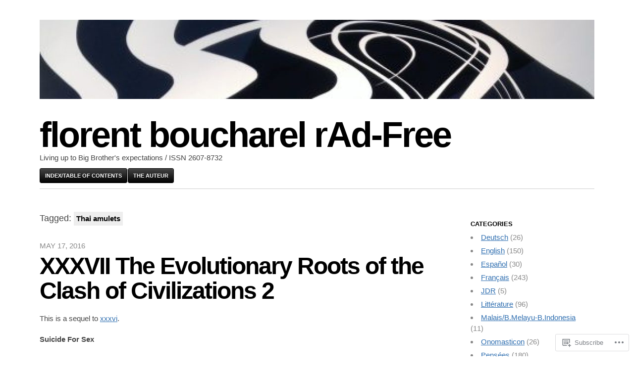

--- FILE ---
content_type: text/html; charset=UTF-8
request_url: https://florentboucharel.com/tag/thai-amulets/
body_size: 31058
content:

<!DOCTYPE html>
<html lang="en">
<head>
	<meta charset="UTF-8" />
	<meta name="viewport" content="width=device-width" />
	<title>Thai amulets | florent boucharel rAd-Free</title>
	<link rel="profile" href="http://gmpg.org/xfn/11" />
	<link rel="pingback" href="https://florentboucharel.com/xmlrpc.php" />
	<!--[if lt IE 9]>
	<script src="https://s0.wp.com/wp-content/themes/pub/blaskan/js/html5.js?m=1339795805i" type="text/javascript"></script>
	<![endif]-->
	<meta name='robots' content='max-image-preview:large' />
<meta name="google-site-verification" content="subliminal" />

<!-- Async WordPress.com Remote Login -->
<script id="wpcom_remote_login_js">
var wpcom_remote_login_extra_auth = '';
function wpcom_remote_login_remove_dom_node_id( element_id ) {
	var dom_node = document.getElementById( element_id );
	if ( dom_node ) { dom_node.parentNode.removeChild( dom_node ); }
}
function wpcom_remote_login_remove_dom_node_classes( class_name ) {
	var dom_nodes = document.querySelectorAll( '.' + class_name );
	for ( var i = 0; i < dom_nodes.length; i++ ) {
		dom_nodes[ i ].parentNode.removeChild( dom_nodes[ i ] );
	}
}
function wpcom_remote_login_final_cleanup() {
	wpcom_remote_login_remove_dom_node_classes( "wpcom_remote_login_msg" );
	wpcom_remote_login_remove_dom_node_id( "wpcom_remote_login_key" );
	wpcom_remote_login_remove_dom_node_id( "wpcom_remote_login_validate" );
	wpcom_remote_login_remove_dom_node_id( "wpcom_remote_login_js" );
	wpcom_remote_login_remove_dom_node_id( "wpcom_request_access_iframe" );
	wpcom_remote_login_remove_dom_node_id( "wpcom_request_access_styles" );
}

// Watch for messages back from the remote login
window.addEventListener( "message", function( e ) {
	if ( e.origin === "https://r-login.wordpress.com" ) {
		var data = {};
		try {
			data = JSON.parse( e.data );
		} catch( e ) {
			wpcom_remote_login_final_cleanup();
			return;
		}

		if ( data.msg === 'LOGIN' ) {
			// Clean up the login check iframe
			wpcom_remote_login_remove_dom_node_id( "wpcom_remote_login_key" );

			var id_regex = new RegExp( /^[0-9]+$/ );
			var token_regex = new RegExp( /^.*|.*|.*$/ );
			if (
				token_regex.test( data.token )
				&& id_regex.test( data.wpcomid )
			) {
				// We have everything we need to ask for a login
				var script = document.createElement( "script" );
				script.setAttribute( "id", "wpcom_remote_login_validate" );
				script.src = '/remote-login.php?wpcom_remote_login=validate'
					+ '&wpcomid=' + data.wpcomid
					+ '&token=' + encodeURIComponent( data.token )
					+ '&host=' + window.location.protocol
					+ '//' + window.location.hostname
					+ '&postid=2220'
					+ '&is_singular=';
				document.body.appendChild( script );
			}

			return;
		}

		// Safari ITP, not logged in, so redirect
		if ( data.msg === 'LOGIN-REDIRECT' ) {
			window.location = 'https://wordpress.com/log-in?redirect_to=' + window.location.href;
			return;
		}

		// Safari ITP, storage access failed, remove the request
		if ( data.msg === 'LOGIN-REMOVE' ) {
			var css_zap = 'html { -webkit-transition: margin-top 1s; transition: margin-top 1s; } /* 9001 */ html { margin-top: 0 !important; } * html body { margin-top: 0 !important; } @media screen and ( max-width: 782px ) { html { margin-top: 0 !important; } * html body { margin-top: 0 !important; } }';
			var style_zap = document.createElement( 'style' );
			style_zap.type = 'text/css';
			style_zap.appendChild( document.createTextNode( css_zap ) );
			document.body.appendChild( style_zap );

			var e = document.getElementById( 'wpcom_request_access_iframe' );
			e.parentNode.removeChild( e );

			document.cookie = 'wordpress_com_login_access=denied; path=/; max-age=31536000';

			return;
		}

		// Safari ITP
		if ( data.msg === 'REQUEST_ACCESS' ) {
			console.log( 'request access: safari' );

			// Check ITP iframe enable/disable knob
			if ( wpcom_remote_login_extra_auth !== 'safari_itp_iframe' ) {
				return;
			}

			// If we are in a "private window" there is no ITP.
			var private_window = false;
			try {
				var opendb = window.openDatabase( null, null, null, null );
			} catch( e ) {
				private_window = true;
			}

			if ( private_window ) {
				console.log( 'private window' );
				return;
			}

			var iframe = document.createElement( 'iframe' );
			iframe.id = 'wpcom_request_access_iframe';
			iframe.setAttribute( 'scrolling', 'no' );
			iframe.setAttribute( 'sandbox', 'allow-storage-access-by-user-activation allow-scripts allow-same-origin allow-top-navigation-by-user-activation' );
			iframe.src = 'https://r-login.wordpress.com/remote-login.php?wpcom_remote_login=request_access&origin=' + encodeURIComponent( data.origin ) + '&wpcomid=' + encodeURIComponent( data.wpcomid );

			var css = 'html { -webkit-transition: margin-top 1s; transition: margin-top 1s; } /* 9001 */ html { margin-top: 46px !important; } * html body { margin-top: 46px !important; } @media screen and ( max-width: 660px ) { html { margin-top: 71px !important; } * html body { margin-top: 71px !important; } #wpcom_request_access_iframe { display: block; height: 71px !important; } } #wpcom_request_access_iframe { border: 0px; height: 46px; position: fixed; top: 0; left: 0; width: 100%; min-width: 100%; z-index: 99999; background: #23282d; } ';

			var style = document.createElement( 'style' );
			style.type = 'text/css';
			style.id = 'wpcom_request_access_styles';
			style.appendChild( document.createTextNode( css ) );
			document.body.appendChild( style );

			document.body.appendChild( iframe );
		}

		if ( data.msg === 'DONE' ) {
			wpcom_remote_login_final_cleanup();
		}
	}
}, false );

// Inject the remote login iframe after the page has had a chance to load
// more critical resources
window.addEventListener( "DOMContentLoaded", function( e ) {
	var iframe = document.createElement( "iframe" );
	iframe.style.display = "none";
	iframe.setAttribute( "scrolling", "no" );
	iframe.setAttribute( "id", "wpcom_remote_login_key" );
	iframe.src = "https://r-login.wordpress.com/remote-login.php"
		+ "?wpcom_remote_login=key"
		+ "&origin=aHR0cHM6Ly9mbG9yZW50Ym91Y2hhcmVsLmNvbQ%3D%3D"
		+ "&wpcomid=29172565"
		+ "&time=" + Math.floor( Date.now() / 1000 );
	document.body.appendChild( iframe );
}, false );
</script>
<link rel='dns-prefetch' href='//s0.wp.com' />
<link rel="alternate" type="application/rss+xml" title="florent boucharel rAd-Free &raquo; Feed" href="https://florentboucharel.com/feed/" />
<link rel="alternate" type="application/rss+xml" title="florent boucharel rAd-Free &raquo; Comments Feed" href="https://florentboucharel.com/comments/feed/" />
<link rel="alternate" type="application/rss+xml" title="florent boucharel rAd-Free &raquo; Thai amulets Tag Feed" href="https://florentboucharel.com/tag/thai-amulets/feed/" />
	<script type="text/javascript">
		/* <![CDATA[ */
		function addLoadEvent(func) {
			var oldonload = window.onload;
			if (typeof window.onload != 'function') {
				window.onload = func;
			} else {
				window.onload = function () {
					oldonload();
					func();
				}
			}
		}
		/* ]]> */
	</script>
	<style id='wp-emoji-styles-inline-css'>

	img.wp-smiley, img.emoji {
		display: inline !important;
		border: none !important;
		box-shadow: none !important;
		height: 1em !important;
		width: 1em !important;
		margin: 0 0.07em !important;
		vertical-align: -0.1em !important;
		background: none !important;
		padding: 0 !important;
	}
/*# sourceURL=wp-emoji-styles-inline-css */
</style>
<link crossorigin='anonymous' rel='stylesheet' id='all-css-2-1' href='/wp-content/plugins/gutenberg-core/v22.4.0/build/styles/block-library/style.min.css?m=1768935615i&cssminify=yes' type='text/css' media='all' />
<style id='wp-block-library-inline-css'>
.has-text-align-justify {
	text-align:justify;
}
.has-text-align-justify{text-align:justify;}

/*# sourceURL=wp-block-library-inline-css */
</style><style id='global-styles-inline-css'>
:root{--wp--preset--aspect-ratio--square: 1;--wp--preset--aspect-ratio--4-3: 4/3;--wp--preset--aspect-ratio--3-4: 3/4;--wp--preset--aspect-ratio--3-2: 3/2;--wp--preset--aspect-ratio--2-3: 2/3;--wp--preset--aspect-ratio--16-9: 16/9;--wp--preset--aspect-ratio--9-16: 9/16;--wp--preset--color--black: #000000;--wp--preset--color--cyan-bluish-gray: #abb8c3;--wp--preset--color--white: #ffffff;--wp--preset--color--pale-pink: #f78da7;--wp--preset--color--vivid-red: #cf2e2e;--wp--preset--color--luminous-vivid-orange: #ff6900;--wp--preset--color--luminous-vivid-amber: #fcb900;--wp--preset--color--light-green-cyan: #7bdcb5;--wp--preset--color--vivid-green-cyan: #00d084;--wp--preset--color--pale-cyan-blue: #8ed1fc;--wp--preset--color--vivid-cyan-blue: #0693e3;--wp--preset--color--vivid-purple: #9b51e0;--wp--preset--gradient--vivid-cyan-blue-to-vivid-purple: linear-gradient(135deg,rgb(6,147,227) 0%,rgb(155,81,224) 100%);--wp--preset--gradient--light-green-cyan-to-vivid-green-cyan: linear-gradient(135deg,rgb(122,220,180) 0%,rgb(0,208,130) 100%);--wp--preset--gradient--luminous-vivid-amber-to-luminous-vivid-orange: linear-gradient(135deg,rgb(252,185,0) 0%,rgb(255,105,0) 100%);--wp--preset--gradient--luminous-vivid-orange-to-vivid-red: linear-gradient(135deg,rgb(255,105,0) 0%,rgb(207,46,46) 100%);--wp--preset--gradient--very-light-gray-to-cyan-bluish-gray: linear-gradient(135deg,rgb(238,238,238) 0%,rgb(169,184,195) 100%);--wp--preset--gradient--cool-to-warm-spectrum: linear-gradient(135deg,rgb(74,234,220) 0%,rgb(151,120,209) 20%,rgb(207,42,186) 40%,rgb(238,44,130) 60%,rgb(251,105,98) 80%,rgb(254,248,76) 100%);--wp--preset--gradient--blush-light-purple: linear-gradient(135deg,rgb(255,206,236) 0%,rgb(152,150,240) 100%);--wp--preset--gradient--blush-bordeaux: linear-gradient(135deg,rgb(254,205,165) 0%,rgb(254,45,45) 50%,rgb(107,0,62) 100%);--wp--preset--gradient--luminous-dusk: linear-gradient(135deg,rgb(255,203,112) 0%,rgb(199,81,192) 50%,rgb(65,88,208) 100%);--wp--preset--gradient--pale-ocean: linear-gradient(135deg,rgb(255,245,203) 0%,rgb(182,227,212) 50%,rgb(51,167,181) 100%);--wp--preset--gradient--electric-grass: linear-gradient(135deg,rgb(202,248,128) 0%,rgb(113,206,126) 100%);--wp--preset--gradient--midnight: linear-gradient(135deg,rgb(2,3,129) 0%,rgb(40,116,252) 100%);--wp--preset--font-size--small: 13px;--wp--preset--font-size--medium: 20px;--wp--preset--font-size--large: 36px;--wp--preset--font-size--x-large: 42px;--wp--preset--font-family--albert-sans: 'Albert Sans', sans-serif;--wp--preset--font-family--alegreya: Alegreya, serif;--wp--preset--font-family--arvo: Arvo, serif;--wp--preset--font-family--bodoni-moda: 'Bodoni Moda', serif;--wp--preset--font-family--bricolage-grotesque: 'Bricolage Grotesque', sans-serif;--wp--preset--font-family--cabin: Cabin, sans-serif;--wp--preset--font-family--chivo: Chivo, sans-serif;--wp--preset--font-family--commissioner: Commissioner, sans-serif;--wp--preset--font-family--cormorant: Cormorant, serif;--wp--preset--font-family--courier-prime: 'Courier Prime', monospace;--wp--preset--font-family--crimson-pro: 'Crimson Pro', serif;--wp--preset--font-family--dm-mono: 'DM Mono', monospace;--wp--preset--font-family--dm-sans: 'DM Sans', sans-serif;--wp--preset--font-family--dm-serif-display: 'DM Serif Display', serif;--wp--preset--font-family--domine: Domine, serif;--wp--preset--font-family--eb-garamond: 'EB Garamond', serif;--wp--preset--font-family--epilogue: Epilogue, sans-serif;--wp--preset--font-family--fahkwang: Fahkwang, sans-serif;--wp--preset--font-family--figtree: Figtree, sans-serif;--wp--preset--font-family--fira-sans: 'Fira Sans', sans-serif;--wp--preset--font-family--fjalla-one: 'Fjalla One', sans-serif;--wp--preset--font-family--fraunces: Fraunces, serif;--wp--preset--font-family--gabarito: Gabarito, system-ui;--wp--preset--font-family--ibm-plex-mono: 'IBM Plex Mono', monospace;--wp--preset--font-family--ibm-plex-sans: 'IBM Plex Sans', sans-serif;--wp--preset--font-family--ibarra-real-nova: 'Ibarra Real Nova', serif;--wp--preset--font-family--instrument-serif: 'Instrument Serif', serif;--wp--preset--font-family--inter: Inter, sans-serif;--wp--preset--font-family--josefin-sans: 'Josefin Sans', sans-serif;--wp--preset--font-family--jost: Jost, sans-serif;--wp--preset--font-family--libre-baskerville: 'Libre Baskerville', serif;--wp--preset--font-family--libre-franklin: 'Libre Franklin', sans-serif;--wp--preset--font-family--literata: Literata, serif;--wp--preset--font-family--lora: Lora, serif;--wp--preset--font-family--merriweather: Merriweather, serif;--wp--preset--font-family--montserrat: Montserrat, sans-serif;--wp--preset--font-family--newsreader: Newsreader, serif;--wp--preset--font-family--noto-sans-mono: 'Noto Sans Mono', sans-serif;--wp--preset--font-family--nunito: Nunito, sans-serif;--wp--preset--font-family--open-sans: 'Open Sans', sans-serif;--wp--preset--font-family--overpass: Overpass, sans-serif;--wp--preset--font-family--pt-serif: 'PT Serif', serif;--wp--preset--font-family--petrona: Petrona, serif;--wp--preset--font-family--piazzolla: Piazzolla, serif;--wp--preset--font-family--playfair-display: 'Playfair Display', serif;--wp--preset--font-family--plus-jakarta-sans: 'Plus Jakarta Sans', sans-serif;--wp--preset--font-family--poppins: Poppins, sans-serif;--wp--preset--font-family--raleway: Raleway, sans-serif;--wp--preset--font-family--roboto: Roboto, sans-serif;--wp--preset--font-family--roboto-slab: 'Roboto Slab', serif;--wp--preset--font-family--rubik: Rubik, sans-serif;--wp--preset--font-family--rufina: Rufina, serif;--wp--preset--font-family--sora: Sora, sans-serif;--wp--preset--font-family--source-sans-3: 'Source Sans 3', sans-serif;--wp--preset--font-family--source-serif-4: 'Source Serif 4', serif;--wp--preset--font-family--space-mono: 'Space Mono', monospace;--wp--preset--font-family--syne: Syne, sans-serif;--wp--preset--font-family--texturina: Texturina, serif;--wp--preset--font-family--urbanist: Urbanist, sans-serif;--wp--preset--font-family--work-sans: 'Work Sans', sans-serif;--wp--preset--spacing--20: 0.44rem;--wp--preset--spacing--30: 0.67rem;--wp--preset--spacing--40: 1rem;--wp--preset--spacing--50: 1.5rem;--wp--preset--spacing--60: 2.25rem;--wp--preset--spacing--70: 3.38rem;--wp--preset--spacing--80: 5.06rem;--wp--preset--shadow--natural: 6px 6px 9px rgba(0, 0, 0, 0.2);--wp--preset--shadow--deep: 12px 12px 50px rgba(0, 0, 0, 0.4);--wp--preset--shadow--sharp: 6px 6px 0px rgba(0, 0, 0, 0.2);--wp--preset--shadow--outlined: 6px 6px 0px -3px rgb(255, 255, 255), 6px 6px rgb(0, 0, 0);--wp--preset--shadow--crisp: 6px 6px 0px rgb(0, 0, 0);}:where(body) { margin: 0; }:where(.is-layout-flex){gap: 0.5em;}:where(.is-layout-grid){gap: 0.5em;}body .is-layout-flex{display: flex;}.is-layout-flex{flex-wrap: wrap;align-items: center;}.is-layout-flex > :is(*, div){margin: 0;}body .is-layout-grid{display: grid;}.is-layout-grid > :is(*, div){margin: 0;}body{padding-top: 0px;padding-right: 0px;padding-bottom: 0px;padding-left: 0px;}:root :where(.wp-element-button, .wp-block-button__link){background-color: #32373c;border-width: 0;color: #fff;font-family: inherit;font-size: inherit;font-style: inherit;font-weight: inherit;letter-spacing: inherit;line-height: inherit;padding-top: calc(0.667em + 2px);padding-right: calc(1.333em + 2px);padding-bottom: calc(0.667em + 2px);padding-left: calc(1.333em + 2px);text-decoration: none;text-transform: inherit;}.has-black-color{color: var(--wp--preset--color--black) !important;}.has-cyan-bluish-gray-color{color: var(--wp--preset--color--cyan-bluish-gray) !important;}.has-white-color{color: var(--wp--preset--color--white) !important;}.has-pale-pink-color{color: var(--wp--preset--color--pale-pink) !important;}.has-vivid-red-color{color: var(--wp--preset--color--vivid-red) !important;}.has-luminous-vivid-orange-color{color: var(--wp--preset--color--luminous-vivid-orange) !important;}.has-luminous-vivid-amber-color{color: var(--wp--preset--color--luminous-vivid-amber) !important;}.has-light-green-cyan-color{color: var(--wp--preset--color--light-green-cyan) !important;}.has-vivid-green-cyan-color{color: var(--wp--preset--color--vivid-green-cyan) !important;}.has-pale-cyan-blue-color{color: var(--wp--preset--color--pale-cyan-blue) !important;}.has-vivid-cyan-blue-color{color: var(--wp--preset--color--vivid-cyan-blue) !important;}.has-vivid-purple-color{color: var(--wp--preset--color--vivid-purple) !important;}.has-black-background-color{background-color: var(--wp--preset--color--black) !important;}.has-cyan-bluish-gray-background-color{background-color: var(--wp--preset--color--cyan-bluish-gray) !important;}.has-white-background-color{background-color: var(--wp--preset--color--white) !important;}.has-pale-pink-background-color{background-color: var(--wp--preset--color--pale-pink) !important;}.has-vivid-red-background-color{background-color: var(--wp--preset--color--vivid-red) !important;}.has-luminous-vivid-orange-background-color{background-color: var(--wp--preset--color--luminous-vivid-orange) !important;}.has-luminous-vivid-amber-background-color{background-color: var(--wp--preset--color--luminous-vivid-amber) !important;}.has-light-green-cyan-background-color{background-color: var(--wp--preset--color--light-green-cyan) !important;}.has-vivid-green-cyan-background-color{background-color: var(--wp--preset--color--vivid-green-cyan) !important;}.has-pale-cyan-blue-background-color{background-color: var(--wp--preset--color--pale-cyan-blue) !important;}.has-vivid-cyan-blue-background-color{background-color: var(--wp--preset--color--vivid-cyan-blue) !important;}.has-vivid-purple-background-color{background-color: var(--wp--preset--color--vivid-purple) !important;}.has-black-border-color{border-color: var(--wp--preset--color--black) !important;}.has-cyan-bluish-gray-border-color{border-color: var(--wp--preset--color--cyan-bluish-gray) !important;}.has-white-border-color{border-color: var(--wp--preset--color--white) !important;}.has-pale-pink-border-color{border-color: var(--wp--preset--color--pale-pink) !important;}.has-vivid-red-border-color{border-color: var(--wp--preset--color--vivid-red) !important;}.has-luminous-vivid-orange-border-color{border-color: var(--wp--preset--color--luminous-vivid-orange) !important;}.has-luminous-vivid-amber-border-color{border-color: var(--wp--preset--color--luminous-vivid-amber) !important;}.has-light-green-cyan-border-color{border-color: var(--wp--preset--color--light-green-cyan) !important;}.has-vivid-green-cyan-border-color{border-color: var(--wp--preset--color--vivid-green-cyan) !important;}.has-pale-cyan-blue-border-color{border-color: var(--wp--preset--color--pale-cyan-blue) !important;}.has-vivid-cyan-blue-border-color{border-color: var(--wp--preset--color--vivid-cyan-blue) !important;}.has-vivid-purple-border-color{border-color: var(--wp--preset--color--vivid-purple) !important;}.has-vivid-cyan-blue-to-vivid-purple-gradient-background{background: var(--wp--preset--gradient--vivid-cyan-blue-to-vivid-purple) !important;}.has-light-green-cyan-to-vivid-green-cyan-gradient-background{background: var(--wp--preset--gradient--light-green-cyan-to-vivid-green-cyan) !important;}.has-luminous-vivid-amber-to-luminous-vivid-orange-gradient-background{background: var(--wp--preset--gradient--luminous-vivid-amber-to-luminous-vivid-orange) !important;}.has-luminous-vivid-orange-to-vivid-red-gradient-background{background: var(--wp--preset--gradient--luminous-vivid-orange-to-vivid-red) !important;}.has-very-light-gray-to-cyan-bluish-gray-gradient-background{background: var(--wp--preset--gradient--very-light-gray-to-cyan-bluish-gray) !important;}.has-cool-to-warm-spectrum-gradient-background{background: var(--wp--preset--gradient--cool-to-warm-spectrum) !important;}.has-blush-light-purple-gradient-background{background: var(--wp--preset--gradient--blush-light-purple) !important;}.has-blush-bordeaux-gradient-background{background: var(--wp--preset--gradient--blush-bordeaux) !important;}.has-luminous-dusk-gradient-background{background: var(--wp--preset--gradient--luminous-dusk) !important;}.has-pale-ocean-gradient-background{background: var(--wp--preset--gradient--pale-ocean) !important;}.has-electric-grass-gradient-background{background: var(--wp--preset--gradient--electric-grass) !important;}.has-midnight-gradient-background{background: var(--wp--preset--gradient--midnight) !important;}.has-small-font-size{font-size: var(--wp--preset--font-size--small) !important;}.has-medium-font-size{font-size: var(--wp--preset--font-size--medium) !important;}.has-large-font-size{font-size: var(--wp--preset--font-size--large) !important;}.has-x-large-font-size{font-size: var(--wp--preset--font-size--x-large) !important;}.has-albert-sans-font-family{font-family: var(--wp--preset--font-family--albert-sans) !important;}.has-alegreya-font-family{font-family: var(--wp--preset--font-family--alegreya) !important;}.has-arvo-font-family{font-family: var(--wp--preset--font-family--arvo) !important;}.has-bodoni-moda-font-family{font-family: var(--wp--preset--font-family--bodoni-moda) !important;}.has-bricolage-grotesque-font-family{font-family: var(--wp--preset--font-family--bricolage-grotesque) !important;}.has-cabin-font-family{font-family: var(--wp--preset--font-family--cabin) !important;}.has-chivo-font-family{font-family: var(--wp--preset--font-family--chivo) !important;}.has-commissioner-font-family{font-family: var(--wp--preset--font-family--commissioner) !important;}.has-cormorant-font-family{font-family: var(--wp--preset--font-family--cormorant) !important;}.has-courier-prime-font-family{font-family: var(--wp--preset--font-family--courier-prime) !important;}.has-crimson-pro-font-family{font-family: var(--wp--preset--font-family--crimson-pro) !important;}.has-dm-mono-font-family{font-family: var(--wp--preset--font-family--dm-mono) !important;}.has-dm-sans-font-family{font-family: var(--wp--preset--font-family--dm-sans) !important;}.has-dm-serif-display-font-family{font-family: var(--wp--preset--font-family--dm-serif-display) !important;}.has-domine-font-family{font-family: var(--wp--preset--font-family--domine) !important;}.has-eb-garamond-font-family{font-family: var(--wp--preset--font-family--eb-garamond) !important;}.has-epilogue-font-family{font-family: var(--wp--preset--font-family--epilogue) !important;}.has-fahkwang-font-family{font-family: var(--wp--preset--font-family--fahkwang) !important;}.has-figtree-font-family{font-family: var(--wp--preset--font-family--figtree) !important;}.has-fira-sans-font-family{font-family: var(--wp--preset--font-family--fira-sans) !important;}.has-fjalla-one-font-family{font-family: var(--wp--preset--font-family--fjalla-one) !important;}.has-fraunces-font-family{font-family: var(--wp--preset--font-family--fraunces) !important;}.has-gabarito-font-family{font-family: var(--wp--preset--font-family--gabarito) !important;}.has-ibm-plex-mono-font-family{font-family: var(--wp--preset--font-family--ibm-plex-mono) !important;}.has-ibm-plex-sans-font-family{font-family: var(--wp--preset--font-family--ibm-plex-sans) !important;}.has-ibarra-real-nova-font-family{font-family: var(--wp--preset--font-family--ibarra-real-nova) !important;}.has-instrument-serif-font-family{font-family: var(--wp--preset--font-family--instrument-serif) !important;}.has-inter-font-family{font-family: var(--wp--preset--font-family--inter) !important;}.has-josefin-sans-font-family{font-family: var(--wp--preset--font-family--josefin-sans) !important;}.has-jost-font-family{font-family: var(--wp--preset--font-family--jost) !important;}.has-libre-baskerville-font-family{font-family: var(--wp--preset--font-family--libre-baskerville) !important;}.has-libre-franklin-font-family{font-family: var(--wp--preset--font-family--libre-franklin) !important;}.has-literata-font-family{font-family: var(--wp--preset--font-family--literata) !important;}.has-lora-font-family{font-family: var(--wp--preset--font-family--lora) !important;}.has-merriweather-font-family{font-family: var(--wp--preset--font-family--merriweather) !important;}.has-montserrat-font-family{font-family: var(--wp--preset--font-family--montserrat) !important;}.has-newsreader-font-family{font-family: var(--wp--preset--font-family--newsreader) !important;}.has-noto-sans-mono-font-family{font-family: var(--wp--preset--font-family--noto-sans-mono) !important;}.has-nunito-font-family{font-family: var(--wp--preset--font-family--nunito) !important;}.has-open-sans-font-family{font-family: var(--wp--preset--font-family--open-sans) !important;}.has-overpass-font-family{font-family: var(--wp--preset--font-family--overpass) !important;}.has-pt-serif-font-family{font-family: var(--wp--preset--font-family--pt-serif) !important;}.has-petrona-font-family{font-family: var(--wp--preset--font-family--petrona) !important;}.has-piazzolla-font-family{font-family: var(--wp--preset--font-family--piazzolla) !important;}.has-playfair-display-font-family{font-family: var(--wp--preset--font-family--playfair-display) !important;}.has-plus-jakarta-sans-font-family{font-family: var(--wp--preset--font-family--plus-jakarta-sans) !important;}.has-poppins-font-family{font-family: var(--wp--preset--font-family--poppins) !important;}.has-raleway-font-family{font-family: var(--wp--preset--font-family--raleway) !important;}.has-roboto-font-family{font-family: var(--wp--preset--font-family--roboto) !important;}.has-roboto-slab-font-family{font-family: var(--wp--preset--font-family--roboto-slab) !important;}.has-rubik-font-family{font-family: var(--wp--preset--font-family--rubik) !important;}.has-rufina-font-family{font-family: var(--wp--preset--font-family--rufina) !important;}.has-sora-font-family{font-family: var(--wp--preset--font-family--sora) !important;}.has-source-sans-3-font-family{font-family: var(--wp--preset--font-family--source-sans-3) !important;}.has-source-serif-4-font-family{font-family: var(--wp--preset--font-family--source-serif-4) !important;}.has-space-mono-font-family{font-family: var(--wp--preset--font-family--space-mono) !important;}.has-syne-font-family{font-family: var(--wp--preset--font-family--syne) !important;}.has-texturina-font-family{font-family: var(--wp--preset--font-family--texturina) !important;}.has-urbanist-font-family{font-family: var(--wp--preset--font-family--urbanist) !important;}.has-work-sans-font-family{font-family: var(--wp--preset--font-family--work-sans) !important;}
/*# sourceURL=global-styles-inline-css */
</style>

<style id='classic-theme-styles-inline-css'>
.wp-block-button__link{background-color:#32373c;border-radius:9999px;box-shadow:none;color:#fff;font-size:1.125em;padding:calc(.667em + 2px) calc(1.333em + 2px);text-decoration:none}.wp-block-file__button{background:#32373c;color:#fff}.wp-block-accordion-heading{margin:0}.wp-block-accordion-heading__toggle{background-color:inherit!important;color:inherit!important}.wp-block-accordion-heading__toggle:not(:focus-visible){outline:none}.wp-block-accordion-heading__toggle:focus,.wp-block-accordion-heading__toggle:hover{background-color:inherit!important;border:none;box-shadow:none;color:inherit;padding:var(--wp--preset--spacing--20,1em) 0;text-decoration:none}.wp-block-accordion-heading__toggle:focus-visible{outline:auto;outline-offset:0}
/*# sourceURL=/wp-content/plugins/gutenberg-core/v22.4.0/build/styles/block-library/classic.min.css */
</style>
<link crossorigin='anonymous' rel='stylesheet' id='all-css-4-1' href='/_static/??-eJyFj9sKwkAMRH/[base64]&cssminify=yes' type='text/css' media='all' />
<style id='jetpack-global-styles-frontend-style-inline-css'>
:root { --font-headings: unset; --font-base: unset; --font-headings-default: -apple-system,BlinkMacSystemFont,"Segoe UI",Roboto,Oxygen-Sans,Ubuntu,Cantarell,"Helvetica Neue",sans-serif; --font-base-default: -apple-system,BlinkMacSystemFont,"Segoe UI",Roboto,Oxygen-Sans,Ubuntu,Cantarell,"Helvetica Neue",sans-serif;}
/*# sourceURL=jetpack-global-styles-frontend-style-inline-css */
</style>
<link crossorigin='anonymous' rel='stylesheet' id='all-css-6-1' href='/wp-content/themes/h4/global.css?m=1420737423i&cssminify=yes' type='text/css' media='all' />
<script type="text/javascript" id="blaskan-js-extra">
/* <![CDATA[ */
var objectL10n = {"blaskan_navigation_title":"- Navigation -"};
//# sourceURL=blaskan-js-extra
/* ]]> */
</script>
<script type="text/javascript" id="wpcom-actionbar-placeholder-js-extra">
/* <![CDATA[ */
var actionbardata = {"siteID":"29172565","postID":"0","siteURL":"https://florentboucharel.com","xhrURL":"https://florentboucharel.com/wp-admin/admin-ajax.php","nonce":"c7e286457e","isLoggedIn":"","statusMessage":"","subsEmailDefault":"instantly","proxyScriptUrl":"https://s0.wp.com/wp-content/js/wpcom-proxy-request.js?m=1513050504i&amp;ver=20211021","i18n":{"followedText":"New posts from this site will now appear in your \u003Ca href=\"https://wordpress.com/reader\"\u003EReader\u003C/a\u003E","foldBar":"Collapse this bar","unfoldBar":"Expand this bar","shortLinkCopied":"Shortlink copied to clipboard."}};
//# sourceURL=wpcom-actionbar-placeholder-js-extra
/* ]]> */
</script>
<script type="text/javascript" id="jetpack-mu-wpcom-settings-js-before">
/* <![CDATA[ */
var JETPACK_MU_WPCOM_SETTINGS = {"assetsUrl":"https://s0.wp.com/wp-content/mu-plugins/jetpack-mu-wpcom-plugin/sun/jetpack_vendor/automattic/jetpack-mu-wpcom/src/build/"};
//# sourceURL=jetpack-mu-wpcom-settings-js-before
/* ]]> */
</script>
<script crossorigin='anonymous' type='text/javascript'  src='/_static/??-eJyFjUsOwjAMBS/U1KUVvwXqWdJgQULiprYj6O1JJZDYsXqLmdGDZzZuJkVSCAIc1WSeX2sbpIHKPLlYrigbDEtBXj/TJk9/JZP8ja3ir/x90zummuQywRStPCxtuTj2Was7psvu2Hf7oTuczuENj289DQ=='></script>
<script type="text/javascript" id="rlt-proxy-js-after">
/* <![CDATA[ */
	rltInitialize( {"token":null,"iframeOrigins":["https:\/\/widgets.wp.com"]} );
//# sourceURL=rlt-proxy-js-after
/* ]]> */
</script>
<link rel="EditURI" type="application/rsd+xml" title="RSD" href="https://florentboucharel.wordpress.com/xmlrpc.php?rsd" />
<meta name="generator" content="WordPress.com" />

<!-- Jetpack Open Graph Tags -->
<meta property="og:type" content="website" />
<meta property="og:title" content="Thai amulets &#8211; florent boucharel rAd-Free" />
<meta property="og:url" content="https://florentboucharel.com/tag/thai-amulets/" />
<meta property="og:site_name" content="florent boucharel rAd-Free" />
<meta property="og:image" content="https://florentboucharel.com/wp-content/uploads/2017/06/cropped-kill_hk.jpg?w=200" />
<meta property="og:image:width" content="200" />
<meta property="og:image:height" content="200" />
<meta property="og:image:alt" content="" />
<meta property="og:locale" content="en_US" />

<!-- End Jetpack Open Graph Tags -->
<link rel='openid.server' href='https://florentboucharel.com/?openidserver=1' />
<link rel='openid.delegate' href='https://florentboucharel.com/' />
<link rel="search" type="application/opensearchdescription+xml" href="https://florentboucharel.com/osd.xml" title="florent boucharel rAd-Free" />
<link rel="search" type="application/opensearchdescription+xml" href="https://s1.wp.com/opensearch.xml" title="WordPress.com" />
<style type="text/css">.recentcomments a{display:inline !important;padding:0 !important;margin:0 !important;}</style>		<style type="text/css">
			.recentcomments a {
				display: inline !important;
				padding: 0 !important;
				margin: 0 !important;
			}

			table.recentcommentsavatartop img.avatar, table.recentcommentsavatarend img.avatar {
				border: 0px;
				margin: 0;
			}

			table.recentcommentsavatartop a, table.recentcommentsavatarend a {
				border: 0px !important;
				background-color: transparent !important;
			}

			td.recentcommentsavatarend, td.recentcommentsavatartop {
				padding: 0px 0px 1px 0px;
				margin: 0px;
			}

			td.recentcommentstextend {
				border: none !important;
				padding: 0px 0px 2px 10px;
			}

			.rtl td.recentcommentstextend {
				padding: 0px 10px 2px 0px;
			}

			td.recentcommentstexttop {
				border: none;
				padding: 0px 0px 0px 10px;
			}

			.rtl td.recentcommentstexttop {
				padding: 0px 10px 0px 0px;
			}
		</style>
		<meta name="description" content="Posts about Thai amulets written by florentboucharel" />
<link rel="icon" href="https://florentboucharel.com/wp-content/uploads/2017/06/cropped-kill_hk.jpg?w=32" sizes="32x32" />
<link rel="icon" href="https://florentboucharel.com/wp-content/uploads/2017/06/cropped-kill_hk.jpg?w=192" sizes="192x192" />
<link rel="apple-touch-icon" href="https://florentboucharel.com/wp-content/uploads/2017/06/cropped-kill_hk.jpg?w=180" />
<meta name="msapplication-TileImage" content="https://florentboucharel.com/wp-content/uploads/2017/06/cropped-kill_hk.jpg?w=270" />
<link crossorigin='anonymous' rel='stylesheet' id='all-css-0-3' href='/_static/??-eJyNjM0KgzAQBl9I/ag/lR6KjyK6LhJNNsHN4uuXQuvZ4wzD4EwlRcksGcHK5G11otg4p4n2H0NNMDohzD7SrtDTJT4qUi1wexDiYp4VNB3RlP3V/MX3N4T3o++aun892277AK5vOq4=&cssminify=yes' type='text/css' media='all' />
</head>
<body class="archive tag tag-thai-amulets tag-4107516 wp-theme-pubblaskan customizer-styles-applied header-image simple-menu sidebar content-wide-sidebar content-wide jetpack-reblog-enabled">
<div id="site">
	<div id="wrapper">
		<header id="header" role="banner">
			<figure><a href="https://florentboucharel.com/" title="florent boucharel rAd-Free" rel="home"><img src="https://florentboucharel.com/wp-content/uploads/2016/09/cropped-img_1159-e1474297808568.jpg" alt="florent boucharel rAd-Free"></a></figure><h1 id="site-name"><a href="https://florentboucharel.com/" title="florent boucharel rAd-Free" rel="home">florent boucharel rAd-Free</a></h1><div id="header-message">Living up to Big Brother&#039;s expectations / ISSN 2607-8732</div><nav id="nav" role="navigation"><div class="menu"><ul>
<li class="page_item page-item-318"><a href="https://florentboucharel.com/pensees/">Index/Table of contents</a></li>
<li class="page_item page-item-316"><a href="https://florentboucharel.com/lauteur/">The Auteur</a></li>
</ul></div>
</nav>		</header>
		<!-- / #header -->

	
		<article id="content" role="main">
			<header class="archive-header">
				<h1 class="page-title">
					Tagged: <span>Thai amulets</span>				</h1>
			</header>
										

		<article id="post-2220" class="post-2220 post type-post status-publish format-standard hentry category-english category-pensees tag-a-s-amin tag-alan-s-miller tag-ancestral-savanna tag-apsara tag-automation tag-benjamin-barber tag-bharatiya-janata-party tag-buddhism tag-charm-amulet tag-civil-service-reform tag-cryptic-polygyny tag-daesh tag-democracy tag-environment-of-evolutionary-adaptedness tag-evolutionary-psychology tag-foreign-fighters tag-fundamentalism tag-gandharva tag-harvard-summer-school tag-hinduism tag-houris tag-human-bomb tag-institutional-polygyny tag-islam-warna-warni tag-james-burnham tag-japanese-kamikazes tag-jewish-roman-war tag-jihad tag-khajuraho-temple tag-kun-paen tag-maccabees tag-malacca-strait tag-managerial-revolution tag-masada tag-max-weber tag-monicagate tag-monkey-dance tag-most-powerful-man-in-the-world tag-mughals tag-organization-man tag-panislamism tag-patani-jihadists tag-penis-man tag-polygyny-score tag-reincarnation tag-reproductive-climate tag-salafism tag-satoshi-kanazawa tag-service-sector tag-spoils-system tag-state-shintoism tag-subramanian-swamy tag-suicide-bombing tag-thai-amulets tag-thai-jihadists tag-the-intelligence-paradox tag-thich-quang-duc tag-transmigration tag-underclass tag-unemployment tag-wahhabism">
		<header>
			
							<time datetime="2016-05-17T10:25:03+02:00">May 17, 2016</time>
			
							<h1>
					<a href="https://florentboucharel.com/2016/05/17/xxxvii-the-evolutionary-roots-of-the-clash-of-civilizations-2/">
						XXXVII The Evolutionary Roots of the Clash of Civilizations&nbsp;2					</a>
				</h1>
					</header>

		<div class="content">
			<p style="text-align: justify">This is a sequel to <a href="https://florentboucharel.com/2016/04/30/xxxvi-the-evolutionary-roots-of-the-clash-of-civilizations/" target="_blank" rel="noopener">xxxvi</a>.</p>
<p style="text-align: justify"><strong>Suicide For Sex</strong></p>
<p style="text-align: justify">The essay on the evolutionary dimensions of civilizations (xxxvi) started by recalling the hot discussion on the relationship between Islam and the West. Regarding this relationship, evolutionary psychology book <em>Why</em> <em>Beautiful People Have More Daughters</em> (2007) by Alan S. Miller and Satoshi Kanazawa attempts to provide an explanation of Muslim suicide bombings that I wish to discuss presently.</p>
<p style="text-align: justify">According to Miller and Kanazawa, suicide bombers are 1/ always Muslims, because 2/ Muslim societies are polygynous, which means that some men remain without mates throughout their lives, and 3/ Islam promises virgin mates to the martyrs in the afterlife, which is bound to be appealing to men without mates.</p>
<p style="text-align: justify">1/ “While suicide missions are not always religiously motivated, when religion is involved, it is <em>always</em> Islam.” (p. 165).</p>
<p style="text-align: justify">The emphasis on the word “always” is the authors’; they seem to be confident there is no exception. Yet, the statement is incorrect. Even if we dismiss WW2 Japanese kamikazes as a religious phenomenon, although the Japanese government of the time was implementing a policy of State Shintoism that emphasized the divine descent of the Emperor of Japan and thus infused patriotism with a sense of the divine, so much so that one of the first moves made by the Americans after Japanese surrender was to demand that the Emperor publicly declares to his people he was no god, we find “militant” suicides in other religions too.</p>
<p style="text-align: justify">Albeit the following examples, from Christianity, Hinduism, and Buddhism, are not strictly speaking suicide <em>missions</em>, that is, acts aimed at provoking casualties to an enemy while sacrificing one’s own life in the very act (of which I see no other historical example beside Japanese kamikazes and Muslim Jihadists), those other suicides are similarly intended to promote the cause and interests of a religion in a confrontational context, and nothing in the evolutionary interpretation of suicide missions by Miller and Kanazawa explains per se why the <em>suicide</em> takes the form of a military mission rather than of something else. The promise of <em>haur uljanati</em>, the houris of paradise, is actually made to all male believers and not specifically to human bombs.</p>
<p style="text-align: justify">Martyrs are well-known characters of the earlier times of Christianity, especially the Roman times, and the suicide-like indifference to death displayed by these people during their ordeals became propaganda for the nascent religion, which certainly contributed to its success. That these martyrs did not die with weapon in hand while Muslim martyrs die with weapon in hand or rather being themselves the weapon (human bombs) is not to account for by polygyny and/or by the promise of houris but rather by the warrior ethics contained in the Quran and Islamic tradition.</p>
<p style="text-align: justify">This being said, Muslims can also be martyrs in the Christian sense, that is, allowing enemies of the faith to take their lives without resistance rather than in the act of fighting. Some hadiths tell how idolaters used to submit Muslims to the test trying to force them to pay homage to idols, which is against the will of Allah, and that the Muslims who, being firm believers, refused were put to the sword. This is the same as the Biblical (Catholic and Orthodox) story of the Maccabees.</p>
<p style="text-align: justify">Fundamentally, contemporary suicide missions are only a variant of such past acts of martyrdom. Knowing that allegiance to one’s God will be, with more or less certitude, cause of one’s death at the hands of God’s enemies and accepting it, is a form of suicide that the history of several or all religions can attest. Again, that this allegiance takes the form of a suicide commando mission rather than more passive or acquiescent forms of suicide is accounted for by the warrior ethics that is present in the Quran and Muhammad’s exemple, whereas it is absent from the Gospels and the life of Jesus.</p>
<p style="text-align: justify">In Hinduism, the <em>jauhar</em> was a form of collective suicide sanctioned by Brahmans; it was especially frequent among Rajputs during their wars with Muslim conquerors. When all chances of victory had vanished, the women first took their own lives, slaughtering their children on the occasion, and the men then went to fight to death on their last battlefield. The custom insured that no prisoner was taken by the enemy. We find a similar episode in the siege of Masada during the first Jewish-Roman war (73-74 AD): According to classical accounts, the besieged Jews eventually committed mass suicide rather than surrendering to the Romans.</p>
<p style="text-align: justify">Finally, there is the practice of self-immolation in Buddhism, of which recent history provides a few examples, the best-known being the self-immolation through fire by the Vietnamese monk Thich Quang Duc in 1963, in protest against the religious policy of the American-supported South-Vietnamese government. The legend says the monk’s heart did not burn and is now kept as a holy relic in the vaults of the Vietnamese National Bank.</p>
<p style="text-align: justify">So, although suicide missions as such are only found in current Muslim Jihadism and WW2 Japanese kamikazes (who could well have been performing a religious act), the will to sacrifice one’s life for one’s faith is a feature common to the history of many and perhaps all religions.</p>
<p style="text-align: justify">2/ “Across all societies, polygyny increases violent crimes, such as murder and rape, even after controlling for such obvious factors like economic development, economic inequality, population density, the level of democracy [“obvious factor”?], and world regions. (…) The first unique feature of Islam, which partially contributes to the prevalence of suicide bombings among its followers, is polygyny, which makes young men violent everywhere.” (p. 166)</p>
<p style="text-align: justify">The reason polygyny increases violent crime is that it exacerbates male competition for females. As the sex ratio is roughly 50-50, by allowing some men to mate with several women to the exclusion of competitors, polygyny forces some other men to remain without mates.</p>
<p style="text-align: justify">Miller and Kanazawa go on: “However, polygyny by itself, while it increases violence, is not sufficient to cause suicide bombings. Societies in sub-Saharan Africa and the Caribbean are much more polygynous than the Muslim nations in the Middle East and Northern Africa (…) Accordingly, nations in these regions have very high levels of violence, and sub-Saharan Africa suffers from a long history of continuous civil wars, <em>but not suicide bombings</em>. So polygyny itself is not a sufficient cause of suicide bombings.” (p. 166).</p>
<p style="text-align: justify">The authors are not dealing with institutional polygyny but with what I call (see <a href="https://florentboucharel.com/2016/04/30/xxxvi-the-evolutionary-roots-of-the-clash-of-civilizations/" target="_blank" rel="noopener">xxxvi</a>) cryptic polygyny, that is, the practice of polygyny no matter what legal arrangements regarding matrimonial bonds are. Among the most polygynous nations in the world, as they appear listed in note 31, p. 210, we find, for instance, Antigua and Barbuda, Bahamas, Barbados, Haiti (all these with the “maximum polygyny score of 3.000”). These are countries which populations are largely Christian and where the institutional form of pair-bonding is monogamous marriage and institutional polygamy is outlawed and criminalized. So bear in mind that, although the authors do not make it explicit, it is not institutional polygyny that is at stake. Other forms of polygynous practice, that is, cryptic polygyny is not in the least “unique” to Muslim countries; as Miller and Kanazawa write, “All Humans Societies Are Polygynous” (subtitle p. 91).</p>
<p style="text-align: justify">The violence alleged to be caused by polygyny relates to a “polygyny score” that has nothing to do with institutions and legal systems. Were we to examine these polygyny scores by country, we might find that Muslim countries do not stand particularly high. Among the twenty most polygynous countries listed page 210, I find the following to be predominantly or significantly Muslim: Morocco, Nigeria, Niger, Chad (53%). That makes four countries out of twenty.</p>
<p style="text-align: justify">Besides, Miller and Kanazawa overlook the fact that a good deal of Jihadists do not come from Muslim countries at all. Some of them come from Muslim communities in Western countries; many of these communities have been secularized in the course of acculturation, and the Jihadists had to undergo a sort of reconversion process from a materialist, secularized lifestyle to radicalism. Some others are even autochthonous converts from these Western countries with no previous family or any other links with Islamic traditions. The number of foreign fighters combatting today in the ranks of Daesh would be about 30,000.</p>
<p style="text-align: justify">Before conversion or radicalization, these people had the same access to women as other men, that is, in an evolutionary perspective, the same access as other men at the same status level. (Given that a lot of Jihadists had a delinquent career, it may even be argued that their access to mates was in fact greater than that of other men from the same city parts, thanks to the fast money such careers allow.) If the number of people from Western countries willing to resort to terrorist violence is great, then, following Miller and Kanazawa’s idea, polygyny in Western countries – by which more men are prevented from mating – must be high. By stressing polygyny as a factor in violence in general and in terrorism in particular, the authors, again, are not saying that institutional polygyny is the cause.</p>
<p style="text-align: justify">Institutional polygyny might in fact contribute to reduce the prevalence of actual polygyny in a society. The idea has been broached in xxxvi using the concept of reproductive climate along A.S. Amin’s lines. Institutional polygyny is a long-term institution that promotes men’s commitment to their mates and children. So is institutional monogamy, albeit the data (current divorce rates in the West, polygyny scores in Christian Caribbean and African countries) seems to indicate it fails to curb short-term strategies in some regions.</p>
<p style="text-align: justify">3/ “The other key ingredient is the promise of seventy-two virgins waiting in heaven for any martyr in Islam. This creates a strong motive for any young Muslim men who are excluded from reproductive opportunities on earth to get to heaven as martyrs.” (p. 166).</p>
<p style="text-align: justify">There is no denying that such a belief can serve as motivation. Even more than the warrior ethics I have invoked in (1/), belief in houris is doctrinal. Hence, whereas polygyny as such is not associated uniquely to Islam (see 2/), the belief in question clearly is, because you cannot rewrite the Quran, can you? Yet, houris, unless I’m mistaken, are no privilege of the martyrs but are promised to all believers, so the reason some Muslims choose death and others acquire sex slaves as war spoils, as allowed, I am told, by Daesh, remains to be explained. Suicide missions suggest that obedience is extreme in these movements, but so it is in any fanatical group.</p>
<p style="text-align: justify">Religions promising afterlife describe it as everlasting bliss, and although this bliss does not always explicitly entail incarnated virgins available for sexual acts, it can be appealing enough to induce the sacrifice of one’s life for one’s belief.</p>
<p style="text-align: justify">As far as Hinduism and Buddhism are concerned, the varied existing heavenly abodes where souls may spend some time during the course of their transmigrations are described in picturesque details, some of them being quite erotic, a fact that suggests the existence of a similar motivation in these religions. The way Apsaras, or celestial dancers, for instance, are depicted in ancient art is unmistakable (picture: Curvaceous Apsaras from the well-known Khajuraho temple). They are spouses of the celestial musicians Gandharvas, and it is possible to reincarnate as a Gandharva or as any other minor deity.</p>
<p style="text-align: justify"><a href="https://florentboucharel.com/wp-content/uploads/2016/05/apsaras_khajuraho.jpg"><img data-attachment-id="2218" data-permalink="https://florentboucharel.com/2016/05/17/xxxvii-the-evolutionary-roots-of-the-clash-of-civilizations-2/apsaras_khajuraho/" data-orig-file="https://florentboucharel.com/wp-content/uploads/2016/05/apsaras_khajuraho.jpg" data-orig-size="236,314" data-comments-opened="1" data-image-meta="{&quot;aperture&quot;:&quot;0&quot;,&quot;credit&quot;:&quot;&quot;,&quot;camera&quot;:&quot;&quot;,&quot;caption&quot;:&quot;&quot;,&quot;created_timestamp&quot;:&quot;0&quot;,&quot;copyright&quot;:&quot;&quot;,&quot;focal_length&quot;:&quot;0&quot;,&quot;iso&quot;:&quot;0&quot;,&quot;shutter_speed&quot;:&quot;0&quot;,&quot;title&quot;:&quot;&quot;,&quot;orientation&quot;:&quot;0&quot;}" data-image-title="apsaras_khajuraho" data-image-description="&lt;p&gt;apsara, apsaras, khajuraho, celestial dancers, khajuraho temple, erotic heaven&lt;/p&gt;
" data-image-caption="" data-medium-file="https://florentboucharel.com/wp-content/uploads/2016/05/apsaras_khajuraho.jpg?w=225" data-large-file="https://florentboucharel.com/wp-content/uploads/2016/05/apsaras_khajuraho.jpg?w=236" class="aligncenter size-medium wp-image-2218" src="https://florentboucharel.com/wp-content/uploads/2016/05/apsaras_khajuraho.jpg?w=225&#038;h=300" alt="apsaras_khajuraho" width="225" height="300" srcset="https://florentboucharel.com/wp-content/uploads/2016/05/apsaras_khajuraho.jpg?w=225 225w, https://florentboucharel.com/wp-content/uploads/2016/05/apsaras_khajuraho.jpg?w=113 113w, https://florentboucharel.com/wp-content/uploads/2016/05/apsaras_khajuraho.jpg 236w" sizes="(max-width: 225px) 100vw, 225px" /></a></p>
<p style="text-align: justify">Not only these heavenly abodes entail sexual representations, but the very idea of reincarnation may serve sexual motivations. A Buddhist might be willing to commit a suicide attack in order to be reincarnated as a playboy; what would prevent him, as a playboy, from mating with 72 virgins or more? For the time being, Buddhist clerics do not promise next life in the incarnation of a womanizer in exchange of a suicide mission, although they could do so, inside the very frame of their creed, and the reason why it is only Muslim clerics who promise afterlife sexual gratifications as a reward to suicide attacks is not explained by our authors here.</p>
<p style="text-align: justify">Buddhists are not known to play this card, although some believers certainly aspire to a more gratifying sexual life after their next birth, as some are wearing so-called charm amulets to improve their sex life in the present already. In Thailand these amulets often depict the legendary character Kun Paen in the company of multiple nude women; other charm amulets represent women in acts of bestiality, some others are in the shape of a penis, at times anthropomorphized (penis man). Thai monks routinely bless such talismans.</p>
<p style="text-align: justify">As to the idea that Jihadists, on the Iraqi theater of operations, kill more Iraqis than they kill Americans because they are “unconsciously trying to eliminate as many of their male sexual rivals (fellow Iraqi men) as possible,” it is far-fetched. As stated above, Daesh counts some 30,000 foreign fighters, for whom Iraqis are no more fellow men than Americans, and that would be half of Daesh’s army. A simpler explanation is that it is more difficult to kill an American than an Iraqi in Iraq – not only because of numbers, but also because American soldiers are certainly better trained and better equipped, and they probably station their Iraqi allies on the most “strategic” positions.</p>
<p style="text-align: justify">All these elements suggest that Miller and Kanazawa’s explanation is somewhat shallow.</p>
<p style="text-align: justify"><strong>Jihad vs Panda Express</strong></p>
<p style="text-align: justify">As explained in <a href="https://florentboucharel.com/2016/04/30/xxxvi-the-evolutionary-roots-of-the-clash-of-civilizations/" target="_blank" rel="noopener">xxxvi</a>, Jihad is not parochialism but globalism. I define it “Islam as globalism.” If you want to give Barber a better example of parochialism, I suggest you name France to him. He could have titled his book “La France vs McWorld” or “La France vs Jihad,” and that for sure would have been a better illustration of the opposition he makes between parochialism and globalism. Need I expatiate?</p>
<p style="text-align: justify">Islam is a global power. Some people deny the existence of “Panislamism,” arguing Islam’s diversity. They do not seem to notice the current movement toward homogenization at work throughout the Muslim world, albeit they know the movement’s name as they appropriately call it Wahhabism or Salafism or fundamentalism.</p>
<p style="text-align: justify">Islam is a global power. They’ve got human bombs. They’ve got petrodollars and sovereign funds. They’ve got migrant communities throughout the Western world and beyond. They’ve got sympathy among scholars and intellectuals round the world. About this last point, let me tell you the story of Professor Subramanian Swamy from Harvard Summer School.</p>
<p style="text-align: justify">Prof. Subramanian Swamy taught Quantitative Methods in Economics and Business at Harvard Summer School from 2001 to 2011. As an economist he wrote papers together with Nobel Prize Paul Samuelson. He is also involved in Indian politics and was India’s minister of commerce and industry from 1990 to 1991. He was president of the Janata Party from 1990 to 2013, until the party merged on with the Bharatiya Janata Party (BJP). The party is labelled Hindu nationalist.</p>
<p style="text-align: justify">After the 2011 Jihadist bombings in Mumbai, Swamy wrote an article in an Indian paper that was deemed Islamophobic by a few readers. After a campaign of denigration, he was dismissed from Harvard Summer School, in America, the same year. It turns out I took his class in Summer 2004. I did not know his credentials at the time and I can testify that, as a professor, he never talked about these issues, so I would never have guessed the truth about him had I not discovered it by chance years later on the Web. I disapprove of his dismissal.</p>
<p style="text-align: justify">Swamy and other Indian politicians are for example accused, including in the West, of demonizing Mughal rule. There is one funny argument in the views of those who defend the Mughals as tolerant rulers. They say Mughals promoted intercommunity marriages, but Hindus claim these marriages amounted to sequestering Hindu women, their war booty, inside Muslim harems. If the latter are correct, then Mughals’ defenders would be praising as enlightened tolerance and benevolent wisdom the age-old practice of all ruthless conquerors throughout history.</p>
<p style="text-align: justify">Here is how Swamy envisions India’s relationship with the country having the largest Muslim population in the world, namely Indonesia: “Over 90 per cent of the economic world powers’ commercial sea-traffic passes through the narrow (90 miles) Malacca Strait. If we can develop naval power to the point where we can police this strait, it will give India enormous power and leverage to influence international events. This has diplomatic implications. It is obvious, for example, that we cannot control the Malacca strait without the active cooperation of Indonesia. However through proper diplomatic moves we can obtain Indonesia’s cooperation and forge a strategic relationship with that country because we have long historical links with these islands through our cultural links of the past.” (<em>Hindus Under Siege: The Way Out</em>, 2007, p. 97).</p>
<p style="text-align: justify">Swamy is perhaps overconfident, because Indonesia, albeit often advertised as a model of tolerant Islam (<em>Islam warna-warni</em>, or “multicolored Islam,” as the phrase goes), is undergoing the same process of homogenization through radicalization at work round the Muslim world. One example will suffice to buttress this contention.</p>
<p style="text-align: justify">The following passage deals with the current situation in Thailand’s three southernmost provinces, whose population is prominently Muslim (&gt;80%), in an otherwise overwhelmingly Buddhist country (92%). “As of September 10, 2008, there were forty-one beheadings according to the <em>Bangkok Post</em>. Terrorism experts argue that the style of many of these southern Thai beheadings is influenced by Muslim militant actions in the Middle East. However, there is more evidence to suggest that Thais are being trained in Indonesia or that the expertise comes from Indonesian-trained Thais who have stronger regional and local connections than countries in the Middle East. According to the Thai newspaper <em>Isrā</em>, in one instance a Thai <em>ustaz</em> (Islamic teacher) who teaches Islam in Yala Province had trained as a commando and studied Islam in Aceh, Indonesia. Among the Thai <em>ustaz</em>’s commando training were techniques for beheading people.” (M.K. Jerryson, <em>Buddhist Fury: Religion and Violence in Southern Thailand</em>, 2011, p. 92).</p>
<p style="text-align: justify">What is striking in this piece of information, besides the gruesome facts and the trial for incompetence the author is making against “terrorism experts,” is that Thai Jihadists do not train in Malaysia but in Indonesia, although (i) Malaysia is the closest neighboring Muslim country, (ii) whose policy is more Islam-oriented than Indonesia’s. It seems Jihadists find a safer shelter and/or better logistic support in Indonesia, which hints at the latter truly being the soft underbelly of the region with respect to fundamentalist plans, in spite of the showcase of Muslim tolerance. Indonesia is a poor country, ranking 100<sup>th</sup> as to GDP per capita (at purchasing power parity) (10,517 INT$), compared to 44<sup>th</sup> for Malaysia (25,639 INT$) (World Bank 2014). In 2002 Indonesian government allowed Aceh province to enforce Sharia law and is now under pressure from other provinces to extend this policy. To summarize, it is in tolerant Indonesia that Thai (Patani) Jihadists learn beheading techniques.</p>
<p style="text-align: justify"><strong>Savanna Park Virtual</strong></p>
<p style="text-align: justify">As my friend X says, “A life among people who fancy themselves in the savanna is not worth living.” He means that people live in a virtual savanna; they believe in the reality of an environment of evolutionary adaptedness (EEA) that is no more. To discuss the present point, let us return to <em>Why Beautiful People Have More Daughters</em> by Miller and Kanazawa.</p>
<p style="text-align: justify">“Since the advent of agriculture about ten thousand years ago and the birth of human civilization which followed, humans have not had a stable environment against which natural selection can operate.” (p. 26). This is why intelligence, that is, as the same Kanazawa defines it in his book <em>The Intelligence Paradox </em>(2012) (discussed in <a href="https://florentboucharel.com/2016/04/22/xxxv-dr-kanazawas-intelligence-paradox/" target="_blank" rel="noopener">xxxv</a>), the capacity to deal with “<em>novel</em> and <em>nonrecurrent</em> adaptive problems,” has become important in human societies: Human civilization, our man-made environment is unstable and requires dealing with novel problems on a much more frequent basis, almost on a daily basis. Yet, our instincts often stand in the way and prevent us (the less intelligent of us) from dealing adequately with our current environment. For instance, abusing one’s mate is an instinctually adequate behavior to intimidate her into complying and shying away from close contacts with other men that would jeopardize the man’s position; yet, this behavior is criminal and may result in incarceration, ruining entirely the position that the man intended to secure (p. 24).</p>
<p style="text-align: justify">Therefore, intelligence can be construed as a non-emotional path to knowledge, because our emotions have been shaped in the stable environment of the ancestral savanna in order to make us behave in the ways adaptive to that environment. In spite of some scholarly attempts to discard the dichotomy reason-emotion, no matter how you take it emotions are in the way when you try to solve an equation. This is why for all abstract problems machines will do a better job than humans in the future.</p>
<p style="text-align: justify">Machines would already have replaced human toil and work if humans were not intent on preventing this evolution as much as they can, out of emotions designed in the vanished savanna. In 1941 already, James Burnham contended: “Using the inventions and methods available would, it is correctly understood, smash up the capitalist venture. ‘Technological unemployment’ is present in recent capitalism; but it is hardly anything compared to what technological unemployment would be if capitalism made use of its available technology.” (<em>The Managerial Revolution</em>). Given the pronounced tendencies toward crime attested by the current, already massive, permanently unemployed “underclass,” decision-makers are doing their best to have low-productivity industries and services subsidized in exchange of the latter maintaining the highest possible figures of human toil, which, from the advent of division of labor through the assembly line and bureaucratic procedure in organizations on, has become unbearably monotonous and machinelike.</p>
<p style="text-align: justify">It would be unbearable too, in the service sector, to interact as customers with humans playing the role of machines if that would not satisfy some inner savagery and cruelty keen on seeing other people degraded and at one’s mercy – a savanna emotion. The usual person, placed in such a situation as a waiter or shopkeeper, talks back to customers, whereas machines are always well-behaved. Do not bring savanna apes to confrontation when you can have these functional operations processed by machines.</p>
<p style="text-align: justify">The managerial revolution that has taken place and is the real engine of our affluence has nothing to do with old-days capitalism. Entrepreneurs are gone or they stand in the way. For aught I know, the entrepreneur today is the cleaning lady I pay. The engine of economy is elsewhere, amidst organizations contracting with the state, organizations offered foreign contracts through diplomats’ bargaining, oligopolistic markets, contractors entirely dependent on organizations, organizations that are shareholders, organizations filled with interchangeable organization men whose personal value is nil as measured by their departure or removal or passing away having no effect whatsoever on the company’s market value&#8230; The human factor there is the problem – what can make the machine go awry some day or the other. So-called experts sustain the myths of capitalism, but that is spin.</p>
<p style="text-align: justify">Spin is the word for politics too. The spoils system is over, ended by the Civil Service Reform (USA) and the “rise of the technician bureaucracy” (<em>Aufstieg des fachgeschulten Beamtentums</em>) (Max Weber). Recalling the so-called “Monicagate” in their light-hearted fashion, Miller and Kanazawa explain that other politicians (men) have affairs too. Do they? “It would be a Darwinian puzzle if they did not.” (p. 144). I suggest another “Darwinian puzzle”: Why does not “the most powerful man in the world” (p. 143), as some journalists, and a few light-hearted scholars, like to call the president of the United States, have the largest harem on earth? It looks like the most powerful man is a nice and decent functionary who’s doing as he’s told. He’s there for the cameras, making believe, by his presence, in the savanna tribe. This is monkey dance. Entertainment for the savanna brain.</p>
<p style="text-align: justify">The profound meaning of democracy, as most high civil servants do not come and go with elections (which is spoils system) but serve any elected person and apply, each in his or her sphere of competence, any program that comes out of the ballot box, is either that bureaucrats, because they put themselves at the service of others’ ideas, live an ignoble life (construing living for one’s ideas as noble), or that ideas don’t matter in the least and our societies follow an inevitable course.</p>
<p style="text-align: justify">When the once most powerful man in the world named Bill was faced with impeachment proceedings for his whoopees in the White House and his lies, he said please not to make him waste his time, ‘cause he’s got a job to do. May I ask who appointed him to the job? It’s no job at all. At most we’ll have to call it an office, and one is not appointed there by competent persons for one’s competence but by the people as a good monkey dancer or a good person, depending on how you see things.</p>
<p style="text-align: justify">Do journalists investigate politicians’ private lives or not? If they do, do our authors mean that most affairs escape these investigators’ attention? Well, well… Why not assume that journalists are good investigators, when this assumption, precisely, is made about them in other fields? Because the scarcity of affairs would be a Darwinian puzzle…</p>
<p style="text-align: justify">May 2016</p>
			
					</div>
		<!-- / .content -->

		<footer>
							<span class="author"><span class="author-label">Written by</span> <a href="https://florentboucharel.com/author/florentboucharel/" title="Posts by florentboucharel" rel="author">florentboucharel</a></span>
															<span class="comments"><a href="https://florentboucharel.com/2016/05/17/xxxvii-the-evolutionary-roots-of-the-clash-of-civilizations-2/#comments">1 Comment</a></span>
																	<span class="categories">
					<span class="categories-label">Posted in</span> <a href="https://florentboucharel.com/category/english/" rel="category tag">English</a>, <a href="https://florentboucharel.com/category/pensees/" rel="category tag">Pensées</a>				</span>
						<span class="tags"><span class="tags-label">Tagged with</span> <a href="https://florentboucharel.com/tag/a-s-amin/" rel="tag">A. S. Amin</a>, <a href="https://florentboucharel.com/tag/alan-s-miller/" rel="tag">Alan S. Miller</a>, <a href="https://florentboucharel.com/tag/ancestral-savanna/" rel="tag">ancestral savanna</a>, <a href="https://florentboucharel.com/tag/apsara/" rel="tag">apsara</a>, <a href="https://florentboucharel.com/tag/automation/" rel="tag">Automation</a>, <a href="https://florentboucharel.com/tag/benjamin-barber/" rel="tag">Benjamin Barber</a>, <a href="https://florentboucharel.com/tag/bharatiya-janata-party/" rel="tag">Bharatiya Janata Party</a>, <a href="https://florentboucharel.com/tag/buddhism/" rel="tag">Buddhism</a>, <a href="https://florentboucharel.com/tag/charm-amulet/" rel="tag">charm amulet</a>, <a href="https://florentboucharel.com/tag/civil-service-reform/" rel="tag">civil service reform</a>, <a href="https://florentboucharel.com/tag/cryptic-polygyny/" rel="tag">cryptic polygyny</a>, <a href="https://florentboucharel.com/tag/daesh/" rel="tag">Daesh</a>, <a href="https://florentboucharel.com/tag/democracy/" rel="tag">democracy</a>, <a href="https://florentboucharel.com/tag/environment-of-evolutionary-adaptedness/" rel="tag">environment of evolutionary adaptedness</a>, <a href="https://florentboucharel.com/tag/evolutionary-psychology/" rel="tag">evolutionary psychology</a>, <a href="https://florentboucharel.com/tag/foreign-fighters/" rel="tag">foreign fighters</a>, <a href="https://florentboucharel.com/tag/fundamentalism/" rel="tag">fundamentalism</a>, <a href="https://florentboucharel.com/tag/gandharva/" rel="tag">gandharva</a>, <a href="https://florentboucharel.com/tag/harvard-summer-school/" rel="tag">Harvard Summer School</a>, <a href="https://florentboucharel.com/tag/hinduism/" rel="tag">Hinduism</a>, <a href="https://florentboucharel.com/tag/houris/" rel="tag">houris</a>, <a href="https://florentboucharel.com/tag/human-bomb/" rel="tag">human bomb</a>, <a href="https://florentboucharel.com/tag/institutional-polygyny/" rel="tag">institutional polygyny</a>, <a href="https://florentboucharel.com/tag/islam-warna-warni/" rel="tag">islam warna-warni</a>, <a href="https://florentboucharel.com/tag/james-burnham/" rel="tag">James Burnham</a>, <a href="https://florentboucharel.com/tag/japanese-kamikazes/" rel="tag">Japanese kamikazes</a>, <a href="https://florentboucharel.com/tag/jewish-roman-war/" rel="tag">Jewish-Roman war</a>, <a href="https://florentboucharel.com/tag/jihad/" rel="tag">Jihad</a>, <a href="https://florentboucharel.com/tag/khajuraho-temple/" rel="tag">Khajuraho temple</a>, <a href="https://florentboucharel.com/tag/kun-paen/" rel="tag">Kun Paen</a>, <a href="https://florentboucharel.com/tag/maccabees/" rel="tag">Maccabees</a>, <a href="https://florentboucharel.com/tag/malacca-strait/" rel="tag">Malacca Strait</a>, <a href="https://florentboucharel.com/tag/managerial-revolution/" rel="tag">managerial revolution</a>, <a href="https://florentboucharel.com/tag/masada/" rel="tag">Masada</a>, <a href="https://florentboucharel.com/tag/max-weber/" rel="tag">Max Weber</a>, <a href="https://florentboucharel.com/tag/monicagate/" rel="tag">Monicagate</a>, <a href="https://florentboucharel.com/tag/monkey-dance/" rel="tag">monkey dance</a>, <a href="https://florentboucharel.com/tag/most-powerful-man-in-the-world/" rel="tag">most powerful man in the world</a>, <a href="https://florentboucharel.com/tag/mughals/" rel="tag">Mughals</a>, <a href="https://florentboucharel.com/tag/organization-man/" rel="tag">Organization Man</a>, <a href="https://florentboucharel.com/tag/panislamism/" rel="tag">panislamism</a>, <a href="https://florentboucharel.com/tag/patani-jihadists/" rel="tag">Patani Jihadists</a>, <a href="https://florentboucharel.com/tag/penis-man/" rel="tag">penis man</a>, <a href="https://florentboucharel.com/tag/polygyny-score/" rel="tag">polygyny score</a>, <a href="https://florentboucharel.com/tag/reincarnation/" rel="tag">reincarnation</a>, <a href="https://florentboucharel.com/tag/reproductive-climate/" rel="tag">reproductive climate</a>, <a href="https://florentboucharel.com/tag/salafism/" rel="tag">salafism</a>, <a href="https://florentboucharel.com/tag/satoshi-kanazawa/" rel="tag">Satoshi Kanazawa</a>, <a href="https://florentboucharel.com/tag/service-sector/" rel="tag">service sector</a>, <a href="https://florentboucharel.com/tag/spoils-system/" rel="tag">spoils system</a>, <a href="https://florentboucharel.com/tag/state-shintoism/" rel="tag">State Shintoism</a>, <a href="https://florentboucharel.com/tag/subramanian-swamy/" rel="tag">Subramanian Swamy</a>, <a href="https://florentboucharel.com/tag/suicide-bombing/" rel="tag">suicide bombing</a>, <a href="https://florentboucharel.com/tag/thai-amulets/" rel="tag">Thai amulets</a>, <a href="https://florentboucharel.com/tag/thai-jihadists/" rel="tag">Thai Jihadists</a>, <a href="https://florentboucharel.com/tag/the-intelligence-paradox/" rel="tag">The Intelligence Paradox</a>, <a href="https://florentboucharel.com/tag/thich-quang-duc/" rel="tag">Thich Quang Duc</a>, <a href="https://florentboucharel.com/tag/transmigration/" rel="tag">transmigration</a>, <a href="https://florentboucharel.com/tag/underclass/" rel="tag">underclass</a>, <a href="https://florentboucharel.com/tag/unemployment/" rel="tag">unemployment</a>, <a href="https://florentboucharel.com/tag/wahhabism/" rel="tag">wahhabism</a></span>
					</footer>
	</article>
	<!-- / #post-2220 -->

	
	

			
		</article>
		<!-- / #content -->
	

	<aside id="primary" role="complementary">
		<section id="categories-4" class="widget widget_categories"><h3 class="title">Categories</h3>
			<ul>
					<li class="cat-item cat-item-2408"><a href="https://florentboucharel.com/category/deutsch/">Deutsch</a> (26)
</li>
	<li class="cat-item cat-item-3205"><a href="https://florentboucharel.com/category/english/">English</a> (150)
</li>
	<li class="cat-item cat-item-10753"><a href="https://florentboucharel.com/category/espanol/">Español</a> (30)
</li>
	<li class="cat-item cat-item-14452"><a href="https://florentboucharel.com/category/francais/">Français</a> (243)
</li>
	<li class="cat-item cat-item-205937"><a href="https://florentboucharel.com/category/jdr/">JDR</a> (5)
</li>
	<li class="cat-item cat-item-20663"><a href="https://florentboucharel.com/category/litterature/">Littérature</a> (96)
</li>
	<li class="cat-item cat-item-201331595"><a href="https://florentboucharel.com/category/malaisb-melayu-b-indonesia/">Malais/B.Melayu-B.Indonesia</a> (11)
</li>
	<li class="cat-item cat-item-28456255"><a href="https://florentboucharel.com/category/onomasticon/">Onomasticon</a> (26)
</li>
	<li class="cat-item cat-item-9848"><a href="https://florentboucharel.com/category/pensees/">Pensées</a> (180)
</li>
	<li class="cat-item cat-item-14831"><a href="https://florentboucharel.com/category/poesie/">poésie</a> (196)
</li>
	<li class="cat-item cat-item-4206943"><a href="https://florentboucharel.com/category/recueil/">Recueil</a> (17)
</li>
	<li class="cat-item cat-item-47008362"><a href="https://florentboucharel.com/category/subliminal-2/">Subliminal</a> (26)
</li>
	<li class="cat-item cat-item-196983158"><a href="https://florentboucharel.com/category/thai%e0%b9%84%e0%b8%97%e0%b8%a2/">Thaï/ไทย</a> (20)
</li>
			</ul>

			</section>
		<section id="recent-posts-4" class="widget widget_recent_entries">
		<h3 class="title">Recent Posts</h3>
		<ul>
											<li>
					<a href="https://florentboucharel.com/2026/01/25/scandinavian-america-a-chronology/">Scandinavian America: A&nbsp;Chronology</a>
									</li>
											<li>
					<a href="https://florentboucharel.com/2026/01/01/les-singes-de-sodome-et-les-fongus-panspermistes-dizains/">Les singes de Sodome et le fongus panspermiste :&nbsp;Dizains</a>
									</li>
											<li>
					<a href="https://florentboucharel.com/2025/12/20/la-lune-chryselephantine-poemes/">La Lune chryséléphantine: Poèmes</a>
									</li>
											<li>
					<a href="https://florentboucharel.com/2025/12/09/opales-arlequines-poemes/">Opales arlequines :&nbsp;Poèmes</a>
									</li>
											<li>
					<a href="https://florentboucharel.com/2025/12/01/les-pegasides-poemes/">Les Pégasides :&nbsp;Poèmes</a>
									</li>
											<li>
					<a href="https://florentboucharel.com/2025/11/22/le-bougainvillier-poemes/">Le Bougainvillier :&nbsp;Poèmes</a>
									</li>
											<li>
					<a href="https://florentboucharel.com/2025/11/15/la-louis-le-grandade-poeme-epique/">La Louis-le-Grandiade : Poème&nbsp;épique</a>
									</li>
											<li>
					<a href="https://florentboucharel.com/2025/11/02/le-bapteme-dans-la-prison-la-poesie-de-pilar-millan-astray/">Le baptême dans la prison : La poésie de Pilar Millán&nbsp;Astray</a>
									</li>
											<li>
					<a href="https://florentboucharel.com/2025/10/31/la-reine-du-flamenco-et-autres-poemes-de-joaquin-alcaide-de-zafra/">La Reine du flamenco et autres poèmes de Joaquín Alcaide de&nbsp;Zafra</a>
									</li>
											<li>
					<a href="https://florentboucharel.com/2025/10/23/geometrie-et-cosmologie-des-grecs-par-kurt-reidemeister-kant-studien-traduction/">Géométrie et Cosmologie des Grecs, par Kurt Reidemeister, Kant-Studien&nbsp;(Traduction)</a>
									</li>
											<li>
					<a href="https://florentboucharel.com/2025/10/21/louis-le-grand-precede-lessence-dizains/">Louis-le-Grand précède l&#8217;essence: Dizains</a>
									</li>
											<li>
					<a href="https://florentboucharel.com/2025/10/02/aime-senghor-trois-poemes/">Aimé Senghor : Trois&nbsp;poèmes</a>
									</li>
											<li>
					<a href="https://florentboucharel.com/2025/09/22/de-la-poignee-de-lycees-parisiens-dou-sort-la-litterature-francaise-les-chiffres/">De la poignée de lycées parisiens d’où sort la littérature française : Les&nbsp;chiffres</a>
									</li>
											<li>
					<a href="https://florentboucharel.com/2025/09/21/la-chanson-du-gueux-poemes/">La chanson du gueux:&nbsp;Poèmes</a>
									</li>
											<li>
					<a href="https://florentboucharel.com/2025/08/26/philo-46-philosophe-contre-homme-de-lettres/">Philo 46 Philosophe contre homme de&nbsp;lettres</a>
									</li>
											<li>
					<a href="https://florentboucharel.com/2025/08/19/la-recolte-des-pommes-et-autres-poemes-deberhard-wolfgang-moller/">La récolte des pommes et autres poèmes d’Eberhard Wolfgang&nbsp;Möller</a>
									</li>
											<li>
					<a href="https://florentboucharel.com/2025/08/02/la-poesie-dernst-norlind-traductions-du-suedois/">La poésie d’Ernst Norlind : Traductions du&nbsp;suédois</a>
									</li>
											<li>
					<a href="https://florentboucharel.com/2025/07/21/contribution-a-la-comprehension-de-la-philosophie-de-nishida-par-junyu-kitayama-kant-studien-traduction/">Contribution à la compréhension de la philosophie de Nishida, par Junyu Kitayama, Kant-Studien&nbsp;(Traduction)</a>
									</li>
											<li>
					<a href="https://florentboucharel.com/2025/07/18/considerations-de-principe-sur-lindividu-et-la-collectivite-selon-lidealisme-personnaliste-suedois-par-efraim-liljequist-suite/">Considérations de principe sur l’individu et la collectivité selon l’idéalisme personnaliste suédois, par Efraim Liljequist&nbsp;(Suite)</a>
									</li>
											<li>
					<a href="https://florentboucharel.com/2025/07/08/trains-davila-ou-de-soria-la-poesie-dagustin-de-foxa/">Trains d’Avila ou de Soria : La poésie d’Agustín de&nbsp;Foxá</a>
									</li>
											<li>
					<a href="https://florentboucharel.com/2025/06/25/ver-sacrum-la-poesie-derwin-guido-kolbenheyer/">Ver Sacrum : La poésie d’Erwin Guido&nbsp;Kolbenheyer</a>
									</li>
											<li>
					<a href="https://florentboucharel.com/2025/06/20/la-chanson-du-bohemien-et-autres-poemes-de-felipe-sassone/">La chanson du bohémien et autres poèmes de Felipe&nbsp;Sassone</a>
									</li>
											<li>
					<a href="https://florentboucharel.com/2025/05/26/considerations-de-principe-sur-lindividu-et-la-collectivite-selon-lidealisme-personnaliste-suedois-par-efraim-liljequist-kant-studien-traduction/">Considérations de principe sur l’individu et la collectivité selon l’idéalisme personnaliste suédois, par Efraim Liljequist, Kant-Studien&nbsp;(Traduction)</a>
									</li>
											<li>
					<a href="https://florentboucharel.com/2025/05/23/concept-de-totalite-et-idee-du-monde-dans-lopus-postumum-de-kant-par-gerhard-lehmann-kant-studien-traduction/">Concept de totalité et Idée du monde dans l’Opus postumum de Kant, par Gerhard Lehmann, Kant-Studien&nbsp;(Traduction)</a>
									</li>
											<li>
					<a href="https://florentboucharel.com/2025/05/14/offrande-a-la-mort-la-poesie-de-medardo-angel-silva/">Offrande à la Mort : La poésie de Medardo Ángel&nbsp;Silva</a>
									</li>
					</ul>

		</section>	</aside>


		<footer id="footer">
						<nav id="footer-nav" role="navigation">
							</nav>
			<div class="colophon">
				<a href="https://wordpress.com/?ref=footer_blog" rel="nofollow">Blog at WordPress.com.</a>			</div>
		</footer>
		<!-- / #footer -->
	</div>
	<!-- / #wrapper -->
</div>
<!-- / #site -->

<!--  -->
<script type="speculationrules">
{"prefetch":[{"source":"document","where":{"and":[{"href_matches":"/*"},{"not":{"href_matches":["/wp-*.php","/wp-admin/*","/files/*","/wp-content/*","/wp-content/plugins/*","/wp-content/themes/pub/blaskan/*","/*\\?(.+)"]}},{"not":{"selector_matches":"a[rel~=\"nofollow\"]"}},{"not":{"selector_matches":".no-prefetch, .no-prefetch a"}}]},"eagerness":"conservative"}]}
</script>
<script type="text/javascript" src="//0.gravatar.com/js/hovercards/hovercards.min.js?ver=202605924dcd77a86c6f1d3698ec27fc5da92b28585ddad3ee636c0397cf312193b2a1" id="grofiles-cards-js"></script>
<script type="text/javascript" id="wpgroho-js-extra">
/* <![CDATA[ */
var WPGroHo = {"my_hash":""};
//# sourceURL=wpgroho-js-extra
/* ]]> */
</script>
<script crossorigin='anonymous' type='text/javascript'  src='/wp-content/mu-plugins/gravatar-hovercards/wpgroho.js?m=1610363240i'></script>

	<script>
		// Initialize and attach hovercards to all gravatars
		( function() {
			function init() {
				if ( typeof Gravatar === 'undefined' ) {
					return;
				}

				if ( typeof Gravatar.init !== 'function' ) {
					return;
				}

				Gravatar.profile_cb = function ( hash, id ) {
					WPGroHo.syncProfileData( hash, id );
				};

				Gravatar.my_hash = WPGroHo.my_hash;
				Gravatar.init(
					'body',
					'#wp-admin-bar-my-account',
					{
						i18n: {
							'Edit your profile →': 'Edit your profile →',
							'View profile →': 'View profile →',
							'Contact': 'Contact',
							'Send money': 'Send money',
							'Sorry, we are unable to load this Gravatar profile.': 'Sorry, we are unable to load this Gravatar profile.',
							'Gravatar not found.': 'Gravatar not found.',
							'Too Many Requests.': 'Too Many Requests.',
							'Internal Server Error.': 'Internal Server Error.',
							'Is this you?': 'Is this you?',
							'Claim your free profile.': 'Claim your free profile.',
							'Email': 'Email',
							'Home Phone': 'Home Phone',
							'Work Phone': 'Work Phone',
							'Cell Phone': 'Cell Phone',
							'Contact Form': 'Contact Form',
							'Calendar': 'Calendar',
						},
					}
				);
			}

			if ( document.readyState !== 'loading' ) {
				init();
			} else {
				document.addEventListener( 'DOMContentLoaded', init );
			}
		} )();
	</script>

		<div style="display:none">
	</div>
		<div id="actionbar" dir="ltr" style="display: none;"
			class="actnbr-pub-blaskan actnbr-has-follow actnbr-has-actions">
		<ul>
								<li class="actnbr-btn actnbr-hidden">
								<a class="actnbr-action actnbr-actn-follow " href="">
			<svg class="gridicon" height="20" width="20" xmlns="http://www.w3.org/2000/svg" viewBox="0 0 20 20"><path clip-rule="evenodd" d="m4 4.5h12v6.5h1.5v-6.5-1.5h-1.5-12-1.5v1.5 10.5c0 1.1046.89543 2 2 2h7v-1.5h-7c-.27614 0-.5-.2239-.5-.5zm10.5 2h-9v1.5h9zm-5 3h-4v1.5h4zm3.5 1.5h-1v1h1zm-1-1.5h-1.5v1.5 1 1.5h1.5 1 1.5v-1.5-1-1.5h-1.5zm-2.5 2.5h-4v1.5h4zm6.5 1.25h1.5v2.25h2.25v1.5h-2.25v2.25h-1.5v-2.25h-2.25v-1.5h2.25z"  fill-rule="evenodd"></path></svg>
			<span>Subscribe</span>
		</a>
		<a class="actnbr-action actnbr-actn-following  no-display" href="">
			<svg class="gridicon" height="20" width="20" xmlns="http://www.w3.org/2000/svg" viewBox="0 0 20 20"><path fill-rule="evenodd" clip-rule="evenodd" d="M16 4.5H4V15C4 15.2761 4.22386 15.5 4.5 15.5H11.5V17H4.5C3.39543 17 2.5 16.1046 2.5 15V4.5V3H4H16H17.5V4.5V12.5H16V4.5ZM5.5 6.5H14.5V8H5.5V6.5ZM5.5 9.5H9.5V11H5.5V9.5ZM12 11H13V12H12V11ZM10.5 9.5H12H13H14.5V11V12V13.5H13H12H10.5V12V11V9.5ZM5.5 12H9.5V13.5H5.5V12Z" fill="#008A20"></path><path class="following-icon-tick" d="M13.5 16L15.5 18L19 14.5" stroke="#008A20" stroke-width="1.5"></path></svg>
			<span>Subscribed</span>
		</a>
							<div class="actnbr-popover tip tip-top-left actnbr-notice" id="follow-bubble">
							<div class="tip-arrow"></div>
							<div class="tip-inner actnbr-follow-bubble">
															<ul>
											<li class="actnbr-sitename">
			<a href="https://florentboucharel.com">
				<img loading='lazy' alt='' src='https://florentboucharel.com/wp-content/uploads/2017/06/cropped-kill_hk.jpg?w=50' srcset='https://florentboucharel.com/wp-content/uploads/2017/06/cropped-kill_hk.jpg?w=50 1x, https://florentboucharel.com/wp-content/uploads/2017/06/cropped-kill_hk.jpg?w=75 1.5x, https://florentboucharel.com/wp-content/uploads/2017/06/cropped-kill_hk.jpg?w=100 2x, https://florentboucharel.com/wp-content/uploads/2017/06/cropped-kill_hk.jpg?w=150 3x, https://florentboucharel.com/wp-content/uploads/2017/06/cropped-kill_hk.jpg?w=200 4x' class='avatar avatar-50' height='50' width='50' />				florent boucharel rAd-Free			</a>
		</li>
										<div class="actnbr-message no-display"></div>
									<form method="post" action="https://subscribe.wordpress.com" accept-charset="utf-8" style="display: none;">
																						<div class="actnbr-follow-count">Join 282 other subscribers</div>
																					<div>
										<input type="email" name="email" placeholder="Enter your email address" class="actnbr-email-field" aria-label="Enter your email address" />
										</div>
										<input type="hidden" name="action" value="subscribe" />
										<input type="hidden" name="blog_id" value="29172565" />
										<input type="hidden" name="source" value="https://florentboucharel.com/tag/thai-amulets/" />
										<input type="hidden" name="sub-type" value="actionbar-follow" />
										<input type="hidden" id="_wpnonce" name="_wpnonce" value="42facc14fd" />										<div class="actnbr-button-wrap">
											<button type="submit" value="Sign me up">
												Sign me up											</button>
										</div>
									</form>
									<li class="actnbr-login-nudge">
										<div>
											Already have a WordPress.com account? <a href="https://wordpress.com/log-in?redirect_to=https%3A%2F%2Fr-login.wordpress.com%2Fremote-login.php%3Faction%3Dlink%26back%3Dhttps%253A%252F%252Fflorentboucharel.com%252F2016%252F05%252F17%252Fxxxvii-the-evolutionary-roots-of-the-clash-of-civilizations-2%252F">Log in now.</a>										</div>
									</li>
								</ul>
															</div>
						</div>
					</li>
							<li class="actnbr-ellipsis actnbr-hidden">
				<svg class="gridicon gridicons-ellipsis" height="24" width="24" xmlns="http://www.w3.org/2000/svg" viewBox="0 0 24 24"><g><path d="M7 12c0 1.104-.896 2-2 2s-2-.896-2-2 .896-2 2-2 2 .896 2 2zm12-2c-1.104 0-2 .896-2 2s.896 2 2 2 2-.896 2-2-.896-2-2-2zm-7 0c-1.104 0-2 .896-2 2s.896 2 2 2 2-.896 2-2-.896-2-2-2z"/></g></svg>				<div class="actnbr-popover tip tip-top-left actnbr-more">
					<div class="tip-arrow"></div>
					<div class="tip-inner">
						<ul>
								<li class="actnbr-sitename">
			<a href="https://florentboucharel.com">
				<img loading='lazy' alt='' src='https://florentboucharel.com/wp-content/uploads/2017/06/cropped-kill_hk.jpg?w=50' srcset='https://florentboucharel.com/wp-content/uploads/2017/06/cropped-kill_hk.jpg?w=50 1x, https://florentboucharel.com/wp-content/uploads/2017/06/cropped-kill_hk.jpg?w=75 1.5x, https://florentboucharel.com/wp-content/uploads/2017/06/cropped-kill_hk.jpg?w=100 2x, https://florentboucharel.com/wp-content/uploads/2017/06/cropped-kill_hk.jpg?w=150 3x, https://florentboucharel.com/wp-content/uploads/2017/06/cropped-kill_hk.jpg?w=200 4x' class='avatar avatar-50' height='50' width='50' />				florent boucharel rAd-Free			</a>
		</li>
								<li class="actnbr-folded-follow">
										<a class="actnbr-action actnbr-actn-follow " href="">
			<svg class="gridicon" height="20" width="20" xmlns="http://www.w3.org/2000/svg" viewBox="0 0 20 20"><path clip-rule="evenodd" d="m4 4.5h12v6.5h1.5v-6.5-1.5h-1.5-12-1.5v1.5 10.5c0 1.1046.89543 2 2 2h7v-1.5h-7c-.27614 0-.5-.2239-.5-.5zm10.5 2h-9v1.5h9zm-5 3h-4v1.5h4zm3.5 1.5h-1v1h1zm-1-1.5h-1.5v1.5 1 1.5h1.5 1 1.5v-1.5-1-1.5h-1.5zm-2.5 2.5h-4v1.5h4zm6.5 1.25h1.5v2.25h2.25v1.5h-2.25v2.25h-1.5v-2.25h-2.25v-1.5h2.25z"  fill-rule="evenodd"></path></svg>
			<span>Subscribe</span>
		</a>
		<a class="actnbr-action actnbr-actn-following  no-display" href="">
			<svg class="gridicon" height="20" width="20" xmlns="http://www.w3.org/2000/svg" viewBox="0 0 20 20"><path fill-rule="evenodd" clip-rule="evenodd" d="M16 4.5H4V15C4 15.2761 4.22386 15.5 4.5 15.5H11.5V17H4.5C3.39543 17 2.5 16.1046 2.5 15V4.5V3H4H16H17.5V4.5V12.5H16V4.5ZM5.5 6.5H14.5V8H5.5V6.5ZM5.5 9.5H9.5V11H5.5V9.5ZM12 11H13V12H12V11ZM10.5 9.5H12H13H14.5V11V12V13.5H13H12H10.5V12V11V9.5ZM5.5 12H9.5V13.5H5.5V12Z" fill="#008A20"></path><path class="following-icon-tick" d="M13.5 16L15.5 18L19 14.5" stroke="#008A20" stroke-width="1.5"></path></svg>
			<span>Subscribed</span>
		</a>
								</li>
														<li class="actnbr-signup"><a href="https://wordpress.com/start/">Sign up</a></li>
							<li class="actnbr-login"><a href="https://wordpress.com/log-in?redirect_to=https%3A%2F%2Fr-login.wordpress.com%2Fremote-login.php%3Faction%3Dlink%26back%3Dhttps%253A%252F%252Fflorentboucharel.com%252F2016%252F05%252F17%252Fxxxvii-the-evolutionary-roots-of-the-clash-of-civilizations-2%252F">Log in</a></li>
															<li class="flb-report">
									<a href="https://wordpress.com/abuse/?report_url=https://florentboucharel.com" target="_blank" rel="noopener noreferrer">
										Report this content									</a>
								</li>
															<li class="actnbr-reader">
									<a href="https://wordpress.com/reader/feeds/34850121">
										View site in Reader									</a>
								</li>
															<li class="actnbr-subs">
									<a href="https://subscribe.wordpress.com/">Manage subscriptions</a>
								</li>
																<li class="actnbr-fold"><a href="">Collapse this bar</a></li>
														</ul>
					</div>
				</div>
			</li>
		</ul>
	</div>
	
<script>
window.addEventListener( "DOMContentLoaded", function( event ) {
	var link = document.createElement( "link" );
	link.href = "/wp-content/mu-plugins/actionbar/actionbar.css?v=20250116";
	link.type = "text/css";
	link.rel = "stylesheet";
	document.head.appendChild( link );

	var script = document.createElement( "script" );
	script.src = "/wp-content/mu-plugins/actionbar/actionbar.js?v=20250204";
	document.body.appendChild( script );
} );
</script>

			<div id="jp-carousel-loading-overlay">
			<div id="jp-carousel-loading-wrapper">
				<span id="jp-carousel-library-loading">&nbsp;</span>
			</div>
		</div>
		<div class="jp-carousel-overlay" style="display: none;">

		<div class="jp-carousel-container">
			<!-- The Carousel Swiper -->
			<div
				class="jp-carousel-wrap swiper jp-carousel-swiper-container jp-carousel-transitions"
				itemscope
				itemtype="https://schema.org/ImageGallery">
				<div class="jp-carousel swiper-wrapper"></div>
				<div class="jp-swiper-button-prev swiper-button-prev">
					<svg width="25" height="24" viewBox="0 0 25 24" fill="none" xmlns="http://www.w3.org/2000/svg">
						<mask id="maskPrev" mask-type="alpha" maskUnits="userSpaceOnUse" x="8" y="6" width="9" height="12">
							<path d="M16.2072 16.59L11.6496 12L16.2072 7.41L14.8041 6L8.8335 12L14.8041 18L16.2072 16.59Z" fill="white"/>
						</mask>
						<g mask="url(#maskPrev)">
							<rect x="0.579102" width="23.8823" height="24" fill="#FFFFFF"/>
						</g>
					</svg>
				</div>
				<div class="jp-swiper-button-next swiper-button-next">
					<svg width="25" height="24" viewBox="0 0 25 24" fill="none" xmlns="http://www.w3.org/2000/svg">
						<mask id="maskNext" mask-type="alpha" maskUnits="userSpaceOnUse" x="8" y="6" width="8" height="12">
							<path d="M8.59814 16.59L13.1557 12L8.59814 7.41L10.0012 6L15.9718 12L10.0012 18L8.59814 16.59Z" fill="white"/>
						</mask>
						<g mask="url(#maskNext)">
							<rect x="0.34375" width="23.8822" height="24" fill="#FFFFFF"/>
						</g>
					</svg>
				</div>
			</div>
			<!-- The main close buton -->
			<div class="jp-carousel-close-hint">
				<svg width="25" height="24" viewBox="0 0 25 24" fill="none" xmlns="http://www.w3.org/2000/svg">
					<mask id="maskClose" mask-type="alpha" maskUnits="userSpaceOnUse" x="5" y="5" width="15" height="14">
						<path d="M19.3166 6.41L17.9135 5L12.3509 10.59L6.78834 5L5.38525 6.41L10.9478 12L5.38525 17.59L6.78834 19L12.3509 13.41L17.9135 19L19.3166 17.59L13.754 12L19.3166 6.41Z" fill="white"/>
					</mask>
					<g mask="url(#maskClose)">
						<rect x="0.409668" width="23.8823" height="24" fill="#FFFFFF"/>
					</g>
				</svg>
			</div>
			<!-- Image info, comments and meta -->
			<div class="jp-carousel-info">
				<div class="jp-carousel-info-footer">
					<div class="jp-carousel-pagination-container">
						<div class="jp-swiper-pagination swiper-pagination"></div>
						<div class="jp-carousel-pagination"></div>
					</div>
					<div class="jp-carousel-photo-title-container">
						<h2 class="jp-carousel-photo-caption"></h2>
					</div>
					<div class="jp-carousel-photo-icons-container">
						<a href="#" class="jp-carousel-icon-btn jp-carousel-icon-info" aria-label="Toggle photo metadata visibility">
							<span class="jp-carousel-icon">
								<svg width="25" height="24" viewBox="0 0 25 24" fill="none" xmlns="http://www.w3.org/2000/svg">
									<mask id="maskInfo" mask-type="alpha" maskUnits="userSpaceOnUse" x="2" y="2" width="21" height="20">
										<path fill-rule="evenodd" clip-rule="evenodd" d="M12.7537 2C7.26076 2 2.80273 6.48 2.80273 12C2.80273 17.52 7.26076 22 12.7537 22C18.2466 22 22.7046 17.52 22.7046 12C22.7046 6.48 18.2466 2 12.7537 2ZM11.7586 7V9H13.7488V7H11.7586ZM11.7586 11V17H13.7488V11H11.7586ZM4.79292 12C4.79292 16.41 8.36531 20 12.7537 20C17.142 20 20.7144 16.41 20.7144 12C20.7144 7.59 17.142 4 12.7537 4C8.36531 4 4.79292 7.59 4.79292 12Z" fill="white"/>
									</mask>
									<g mask="url(#maskInfo)">
										<rect x="0.8125" width="23.8823" height="24" fill="#FFFFFF"/>
									</g>
								</svg>
							</span>
						</a>
												<a href="#" class="jp-carousel-icon-btn jp-carousel-icon-comments" aria-label="Toggle photo comments visibility">
							<span class="jp-carousel-icon">
								<svg width="25" height="24" viewBox="0 0 25 24" fill="none" xmlns="http://www.w3.org/2000/svg">
									<mask id="maskComments" mask-type="alpha" maskUnits="userSpaceOnUse" x="2" y="2" width="21" height="20">
										<path fill-rule="evenodd" clip-rule="evenodd" d="M4.3271 2H20.2486C21.3432 2 22.2388 2.9 22.2388 4V16C22.2388 17.1 21.3432 18 20.2486 18H6.31729L2.33691 22V4C2.33691 2.9 3.2325 2 4.3271 2ZM6.31729 16H20.2486V4H4.3271V18L6.31729 16Z" fill="white"/>
									</mask>
									<g mask="url(#maskComments)">
										<rect x="0.34668" width="23.8823" height="24" fill="#FFFFFF"/>
									</g>
								</svg>

								<span class="jp-carousel-has-comments-indicator" aria-label="This image has comments."></span>
							</span>
						</a>
											</div>
				</div>
				<div class="jp-carousel-info-extra">
					<div class="jp-carousel-info-content-wrapper">
						<div class="jp-carousel-photo-title-container">
							<h2 class="jp-carousel-photo-title"></h2>
						</div>
						<div class="jp-carousel-comments-wrapper">
															<div id="jp-carousel-comments-loading">
									<span>Loading Comments...</span>
								</div>
								<div class="jp-carousel-comments"></div>
								<div id="jp-carousel-comment-form-container">
									<span id="jp-carousel-comment-form-spinner">&nbsp;</span>
									<div id="jp-carousel-comment-post-results"></div>
																														<form id="jp-carousel-comment-form">
												<label for="jp-carousel-comment-form-comment-field" class="screen-reader-text">Write a Comment...</label>
												<textarea
													name="comment"
													class="jp-carousel-comment-form-field jp-carousel-comment-form-textarea"
													id="jp-carousel-comment-form-comment-field"
													placeholder="Write a Comment..."
												></textarea>
												<div id="jp-carousel-comment-form-submit-and-info-wrapper">
													<div id="jp-carousel-comment-form-commenting-as">
																													<fieldset>
																<label for="jp-carousel-comment-form-email-field">Email</label>
																<input type="text" name="email" class="jp-carousel-comment-form-field jp-carousel-comment-form-text-field" id="jp-carousel-comment-form-email-field" />
															</fieldset>
															<fieldset>
																<label for="jp-carousel-comment-form-author-field">Name</label>
																<input type="text" name="author" class="jp-carousel-comment-form-field jp-carousel-comment-form-text-field" id="jp-carousel-comment-form-author-field" />
															</fieldset>
															<fieldset>
																<label for="jp-carousel-comment-form-url-field">Website</label>
																<input type="text" name="url" class="jp-carousel-comment-form-field jp-carousel-comment-form-text-field" id="jp-carousel-comment-form-url-field" />
															</fieldset>
																											</div>
													<input
														type="submit"
														name="submit"
														class="jp-carousel-comment-form-button"
														id="jp-carousel-comment-form-button-submit"
														value="Post Comment" />
												</div>
											</form>
																											</div>
													</div>
						<div class="jp-carousel-image-meta">
							<div class="jp-carousel-title-and-caption">
								<div class="jp-carousel-photo-info">
									<h3 class="jp-carousel-caption" itemprop="caption description"></h3>
								</div>

								<div class="jp-carousel-photo-description"></div>
							</div>
							<ul class="jp-carousel-image-exif" style="display: none;"></ul>
							<a class="jp-carousel-image-download" href="#" target="_blank" style="display: none;">
								<svg width="25" height="24" viewBox="0 0 25 24" fill="none" xmlns="http://www.w3.org/2000/svg">
									<mask id="mask0" mask-type="alpha" maskUnits="userSpaceOnUse" x="3" y="3" width="19" height="18">
										<path fill-rule="evenodd" clip-rule="evenodd" d="M5.84615 5V19H19.7775V12H21.7677V19C21.7677 20.1 20.8721 21 19.7775 21H5.84615C4.74159 21 3.85596 20.1 3.85596 19V5C3.85596 3.9 4.74159 3 5.84615 3H12.8118V5H5.84615ZM14.802 5V3H21.7677V10H19.7775V6.41L9.99569 16.24L8.59261 14.83L18.3744 5H14.802Z" fill="white"/>
									</mask>
									<g mask="url(#mask0)">
										<rect x="0.870605" width="23.8823" height="24" fill="#FFFFFF"/>
									</g>
								</svg>
								<span class="jp-carousel-download-text"></span>
							</a>
							<div class="jp-carousel-image-map" style="display: none;"></div>
						</div>
					</div>
				</div>
			</div>
		</div>

		</div>
		
	<script type="text/javascript">
		(function () {
			var wpcom_reblog = {
				source: 'toolbar',

				toggle_reblog_box_flair: function (obj_id, post_id) {

					// Go to site selector. This will redirect to their blog if they only have one.
					const postEndpoint = `https://wordpress.com/post`;

					// Ideally we would use the permalink here, but fortunately this will be replaced with the 
					// post permalink in the editor.
					const originalURL = `${ document.location.href }?page_id=${ post_id }`; 
					
					const url =
						postEndpoint +
						'?url=' +
						encodeURIComponent( originalURL ) +
						'&is_post_share=true' +
						'&v=5';

					const redirect = function () {
						if (
							! window.open( url, '_blank' )
						) {
							location.href = url;
						}
					};

					if ( /Firefox/.test( navigator.userAgent ) ) {
						setTimeout( redirect, 0 );
					} else {
						redirect();
					}
				},
			};

			window.wpcom_reblog = wpcom_reblog;
		})();
	</script>
<script type="text/javascript" id="jetpack-carousel-js-extra">
/* <![CDATA[ */
var jetpackSwiperLibraryPath = {"url":"/wp-content/mu-plugins/jetpack-plugin/sun/_inc/blocks/swiper.js"};
var jetpackCarouselStrings = {"widths":[370,700,1000,1200,1400,2000],"is_logged_in":"","lang":"en","ajaxurl":"https://florentboucharel.com/wp-admin/admin-ajax.php","nonce":"6597a37902","display_exif":"1","display_comments":"1","single_image_gallery":"1","single_image_gallery_media_file":"","background_color":"black","comment":"Comment","post_comment":"Post Comment","write_comment":"Write a Comment...","loading_comments":"Loading Comments...","image_label":"Open image in full-screen.","download_original":"View full size \u003Cspan class=\"photo-size\"\u003E{0}\u003Cspan class=\"photo-size-times\"\u003E\u00d7\u003C/span\u003E{1}\u003C/span\u003E","no_comment_text":"Please be sure to submit some text with your comment.","no_comment_email":"Please provide an email address to comment.","no_comment_author":"Please provide your name to comment.","comment_post_error":"Sorry, but there was an error posting your comment. Please try again later.","comment_approved":"Your comment was approved.","comment_unapproved":"Your comment is in moderation.","camera":"Camera","aperture":"Aperture","shutter_speed":"Shutter Speed","focal_length":"Focal Length","copyright":"Copyright","comment_registration":"0","require_name_email":"0","login_url":"https://florentboucharel.wordpress.com/wp-login.php?redirect_to=https%3A%2F%2Fflorentboucharel.com%2F2016%2F05%2F17%2Fxxxvii-the-evolutionary-roots-of-the-clash-of-civilizations-2%2F","blog_id":"29172565","meta_data":["camera","aperture","shutter_speed","focal_length","copyright"],"stats_query_args":"blog=29172565&v=wpcom&tz=2&user_id=0&arch_tag=thai-amulets&arch_results=1&subd=florentboucharel","is_public":"1"};
//# sourceURL=jetpack-carousel-js-extra
/* ]]> */
</script>
<script crossorigin='anonymous' type='text/javascript'  src='/_static/??-eJxtjDsOgCAQBS8kbij8FcajGF2JAWEhwobrayEWxnJeZh7kINBTUpTAsQiWd00RjEphweNhiEwwa0JYWdsNcDk9R2VfrQy101SbWMH/a9FEDujdB+9ucqPsWtkPQ9e05gLzpzlh'></script>
<script id="wp-emoji-settings" type="application/json">
{"baseUrl":"https://s0.wp.com/wp-content/mu-plugins/wpcom-smileys/twemoji/2/72x72/","ext":".png","svgUrl":"https://s0.wp.com/wp-content/mu-plugins/wpcom-smileys/twemoji/2/svg/","svgExt":".svg","source":{"concatemoji":"/wp-includes/js/wp-emoji-release.min.js?m=1764078722i&ver=6.9-RC2-61304"}}
</script>
<script type="module">
/* <![CDATA[ */
/*! This file is auto-generated */
const a=JSON.parse(document.getElementById("wp-emoji-settings").textContent),o=(window._wpemojiSettings=a,"wpEmojiSettingsSupports"),s=["flag","emoji"];function i(e){try{var t={supportTests:e,timestamp:(new Date).valueOf()};sessionStorage.setItem(o,JSON.stringify(t))}catch(e){}}function c(e,t,n){e.clearRect(0,0,e.canvas.width,e.canvas.height),e.fillText(t,0,0);t=new Uint32Array(e.getImageData(0,0,e.canvas.width,e.canvas.height).data);e.clearRect(0,0,e.canvas.width,e.canvas.height),e.fillText(n,0,0);const a=new Uint32Array(e.getImageData(0,0,e.canvas.width,e.canvas.height).data);return t.every((e,t)=>e===a[t])}function p(e,t){e.clearRect(0,0,e.canvas.width,e.canvas.height),e.fillText(t,0,0);var n=e.getImageData(16,16,1,1);for(let e=0;e<n.data.length;e++)if(0!==n.data[e])return!1;return!0}function u(e,t,n,a){switch(t){case"flag":return n(e,"\ud83c\udff3\ufe0f\u200d\u26a7\ufe0f","\ud83c\udff3\ufe0f\u200b\u26a7\ufe0f")?!1:!n(e,"\ud83c\udde8\ud83c\uddf6","\ud83c\udde8\u200b\ud83c\uddf6")&&!n(e,"\ud83c\udff4\udb40\udc67\udb40\udc62\udb40\udc65\udb40\udc6e\udb40\udc67\udb40\udc7f","\ud83c\udff4\u200b\udb40\udc67\u200b\udb40\udc62\u200b\udb40\udc65\u200b\udb40\udc6e\u200b\udb40\udc67\u200b\udb40\udc7f");case"emoji":return!a(e,"\ud83e\u1fac8")}return!1}function f(e,t,n,a){let r;const o=(r="undefined"!=typeof WorkerGlobalScope&&self instanceof WorkerGlobalScope?new OffscreenCanvas(300,150):document.createElement("canvas")).getContext("2d",{willReadFrequently:!0}),s=(o.textBaseline="top",o.font="600 32px Arial",{});return e.forEach(e=>{s[e]=t(o,e,n,a)}),s}function r(e){var t=document.createElement("script");t.src=e,t.defer=!0,document.head.appendChild(t)}a.supports={everything:!0,everythingExceptFlag:!0},new Promise(t=>{let n=function(){try{var e=JSON.parse(sessionStorage.getItem(o));if("object"==typeof e&&"number"==typeof e.timestamp&&(new Date).valueOf()<e.timestamp+604800&&"object"==typeof e.supportTests)return e.supportTests}catch(e){}return null}();if(!n){if("undefined"!=typeof Worker&&"undefined"!=typeof OffscreenCanvas&&"undefined"!=typeof URL&&URL.createObjectURL&&"undefined"!=typeof Blob)try{var e="postMessage("+f.toString()+"("+[JSON.stringify(s),u.toString(),c.toString(),p.toString()].join(",")+"));",a=new Blob([e],{type:"text/javascript"});const r=new Worker(URL.createObjectURL(a),{name:"wpTestEmojiSupports"});return void(r.onmessage=e=>{i(n=e.data),r.terminate(),t(n)})}catch(e){}i(n=f(s,u,c,p))}t(n)}).then(e=>{for(const n in e)a.supports[n]=e[n],a.supports.everything=a.supports.everything&&a.supports[n],"flag"!==n&&(a.supports.everythingExceptFlag=a.supports.everythingExceptFlag&&a.supports[n]);var t;a.supports.everythingExceptFlag=a.supports.everythingExceptFlag&&!a.supports.flag,a.supports.everything||((t=a.source||{}).concatemoji?r(t.concatemoji):t.wpemoji&&t.twemoji&&(r(t.twemoji),r(t.wpemoji)))});
//# sourceURL=/wp-includes/js/wp-emoji-loader.min.js
/* ]]> */
</script>
<script src="//stats.wp.com/w.js?68" defer></script> <script type="text/javascript">
_tkq = window._tkq || [];
_stq = window._stq || [];
_tkq.push(['storeContext', {'blog_id':'29172565','blog_tz':'2','user_lang':'en','blog_lang':'en','user_id':'0'}]);
		// Prevent sending pageview tracking from WP-Admin pages.
		_stq.push(['view', {'blog':'29172565','v':'wpcom','tz':'2','user_id':'0','arch_tag':'thai-amulets','arch_results':'1','subd':'florentboucharel'}]);
		_stq.push(['extra', {'crypt':'UE5tW3cvZGRQblRdcDBLWTROSHxUbV9hQzl5N0UvZSt4RzhOOC1rT2taMjlHJmosam4/LUlUJkJ3eFplU0Z3dkNabG54b3ZSY2VhMDBaUV9fb345cnNdPW5GZEUtVEtpTXVxbU9mL2FkfkxJdEhHYnRHd0Z3QS5QMVZJaWZoR1g3VixySGRoU1d3ZzJxMjBbdEV4cE9TOHJlLlZbel1HWkZJR2JdekJGK2RaRURQJQ=='}]);
_stq.push([ 'clickTrackerInit', '29172565', '0' ]);
</script>
<noscript><img src="https://pixel.wp.com/b.gif?v=noscript" style="height:1px;width:1px;overflow:hidden;position:absolute;bottom:1px;" alt="" /></noscript>
<meta id="bilmur" property="bilmur:data" content="" data-provider="wordpress.com" data-service="simple" data-site-tz="Europe/Paris" data-custom-props="{&quot;enq_jquery&quot;:&quot;1&quot;,&quot;logged_in&quot;:&quot;0&quot;,&quot;wptheme&quot;:&quot;pub\/blaskan&quot;,&quot;wptheme_is_block&quot;:&quot;0&quot;}"  >
		<script defer src="/wp-content/js/bilmur.min.js?i=17&amp;m=202605"></script> 	</body>
</html>